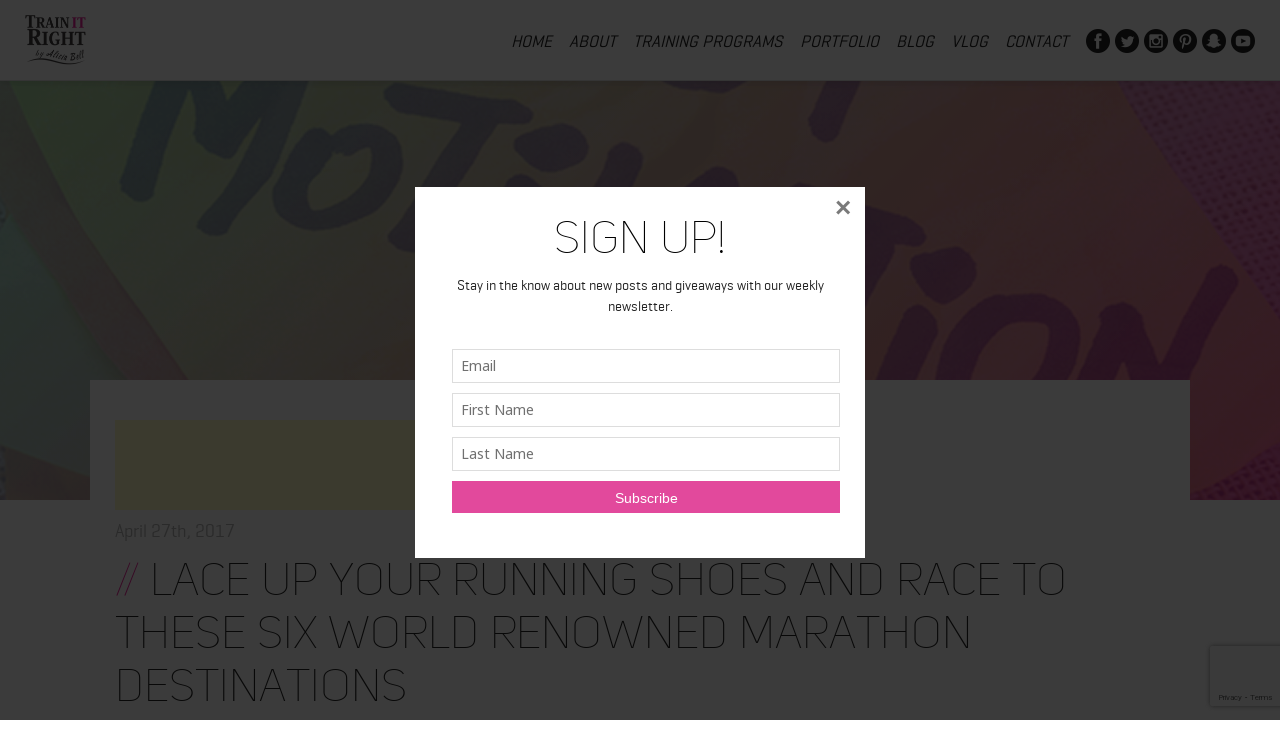

--- FILE ---
content_type: text/html; charset=UTF-8
request_url: https://www.trainitright.com/lace-up-your-running-shoes-and-race-to-these-six-world-renowned-marathon-destinations/
body_size: 18776
content:
<!DOCTYPE html>
<html lang="en-US" class="no-js">
<head>
	<meta charset="UTF-8">
	<meta name="viewport" content="width=device-width">
	<link rel="profile" href="https://gmpg.org/xfn/11">
	<link rel="pingback" href="https://www.trainitright.com/xmlrpc.php">
	<!--[if lt IE 9]>
	<script src="https://www.trainitright.com/wp-content/themes/trainitright/js/html5.js"></script>
	<![endif]-->
	
	<!-- STYLESHEETS -->
	<link rel="stylesheet" href="https://www.trainitright.com/wp-content/themes/trainitright/css/style.css" />
	<link rel="stylesheet" href="https://www.trainitright.com/wp-content/themes/trainitright/css/slick.css" />
	<link rel="stylesheet" href="https://www.trainitright.com/wp-content/themes/trainitright/css/magnific.css" />
	
	<script src="https://use.fontawesome.com/d2738749cd.js"></script>
	
	<!--[if gte IE 9]>
	    <style type="text/css">
	        .gradient { filter: none; }
	    </style>
	<![endif]-->
	<script>(function(html){html.className = html.className.replace(/\bno-js\b/,'js')})(document.documentElement);</script>
<meta name='robots' content='index, follow, max-image-preview:large, max-snippet:-1, max-video-preview:-1' />

	<!-- This site is optimized with the Yoast SEO plugin v26.5 - https://yoast.com/wordpress/plugins/seo/ -->
	<title>Lace up your running shoes and race to these six world renowned marathon destinations - Alicia Bell IFBB Pro and Online Coach</title>
	<link rel="canonical" href="https://www.trainitright.com/lace-up-your-running-shoes-and-race-to-these-six-world-renowned-marathon-destinations/" />
	<meta property="og:locale" content="en_US" />
	<meta property="og:type" content="article" />
	<meta property="og:title" content="Lace up your running shoes and race to these six world renowned marathon destinations - Alicia Bell IFBB Pro and Online Coach" />
	<meta property="og:description" content="Lace up your running shoes and race to these six world renowned marathon destinations   26.2 miles. For many people, running a marathon is a bucket list accomplishment. For others, it’s a chance to visit new exciting places while running a race or contributing to an important fundraising effort. Whether you’re interested in the challenge &hellip; Continue reading Lace up your running shoes and race to these six world renowned marathon destinations" />
	<meta property="og:url" content="https://www.trainitright.com/lace-up-your-running-shoes-and-race-to-these-six-world-renowned-marathon-destinations/" />
	<meta property="og:site_name" content="Alicia Bell IFBB Pro and Online Coach" />
	<meta property="article:published_time" content="2017-04-27T12:23:34+00:00" />
	<meta property="og:image" content="https://www.trainitright.com/wp-content/uploads/2017/01/motivation.jpg" />
	<meta property="og:image:width" content="2002" />
	<meta property="og:image:height" content="1918" />
	<meta property="og:image:type" content="image/jpeg" />
	<meta name="author" content="trainitright" />
	<meta name="twitter:card" content="summary_large_image" />
	<meta name="twitter:label1" content="Written by" />
	<meta name="twitter:data1" content="trainitright" />
	<meta name="twitter:label2" content="Est. reading time" />
	<meta name="twitter:data2" content="6 minutes" />
	<script type="application/ld+json" class="yoast-schema-graph">{"@context":"https://schema.org","@graph":[{"@type":"Article","@id":"https://www.trainitright.com/lace-up-your-running-shoes-and-race-to-these-six-world-renowned-marathon-destinations/#article","isPartOf":{"@id":"https://www.trainitright.com/lace-up-your-running-shoes-and-race-to-these-six-world-renowned-marathon-destinations/"},"author":{"name":"trainitright","@id":"https://www.trainitright.com/#/schema/person/38509855b68ab2932718446727ef5546"},"headline":"Lace up your running shoes and race to these six world renowned marathon destinations","datePublished":"2017-04-27T12:23:34+00:00","mainEntityOfPage":{"@id":"https://www.trainitright.com/lace-up-your-running-shoes-and-race-to-these-six-world-renowned-marathon-destinations/"},"wordCount":1185,"publisher":{"@id":"https://www.trainitright.com/#/schema/person/4bd4457c426a69e12065fd13b9fd3115"},"image":{"@id":"https://www.trainitright.com/lace-up-your-running-shoes-and-race-to-these-six-world-renowned-marathon-destinations/#primaryimage"},"thumbnailUrl":"https://www.trainitright.com/wp-content/uploads/2017/01/motivation.jpg","keywords":["guest post","marathons","Running"],"articleSection":["Press Release"],"inLanguage":"en-US"},{"@type":"WebPage","@id":"https://www.trainitright.com/lace-up-your-running-shoes-and-race-to-these-six-world-renowned-marathon-destinations/","url":"https://www.trainitright.com/lace-up-your-running-shoes-and-race-to-these-six-world-renowned-marathon-destinations/","name":"Lace up your running shoes and race to these six world renowned marathon destinations - Alicia Bell IFBB Pro and Online Coach","isPartOf":{"@id":"https://www.trainitright.com/#website"},"primaryImageOfPage":{"@id":"https://www.trainitright.com/lace-up-your-running-shoes-and-race-to-these-six-world-renowned-marathon-destinations/#primaryimage"},"image":{"@id":"https://www.trainitright.com/lace-up-your-running-shoes-and-race-to-these-six-world-renowned-marathon-destinations/#primaryimage"},"thumbnailUrl":"https://www.trainitright.com/wp-content/uploads/2017/01/motivation.jpg","datePublished":"2017-04-27T12:23:34+00:00","breadcrumb":{"@id":"https://www.trainitright.com/lace-up-your-running-shoes-and-race-to-these-six-world-renowned-marathon-destinations/#breadcrumb"},"inLanguage":"en-US","potentialAction":[{"@type":"ReadAction","target":["https://www.trainitright.com/lace-up-your-running-shoes-and-race-to-these-six-world-renowned-marathon-destinations/"]}]},{"@type":"ImageObject","inLanguage":"en-US","@id":"https://www.trainitright.com/lace-up-your-running-shoes-and-race-to-these-six-world-renowned-marathon-destinations/#primaryimage","url":"https://www.trainitright.com/wp-content/uploads/2017/01/motivation.jpg","contentUrl":"https://www.trainitright.com/wp-content/uploads/2017/01/motivation.jpg","width":2002,"height":1918},{"@type":"BreadcrumbList","@id":"https://www.trainitright.com/lace-up-your-running-shoes-and-race-to-these-six-world-renowned-marathon-destinations/#breadcrumb","itemListElement":[{"@type":"ListItem","position":1,"name":"Home","item":"https://www.trainitright.com/"},{"@type":"ListItem","position":2,"name":"Lace up your running shoes and race to these six world renowned marathon destinations"}]},{"@type":"WebSite","@id":"https://www.trainitright.com/#website","url":"https://www.trainitright.com/","name":"Alicia Bell IFBB Pro and Online Coach","description":"IFBB Figure Pro and Online Trainer","publisher":{"@id":"https://www.trainitright.com/#/schema/person/4bd4457c426a69e12065fd13b9fd3115"},"potentialAction":[{"@type":"SearchAction","target":{"@type":"EntryPoint","urlTemplate":"https://www.trainitright.com/?s={search_term_string}"},"query-input":{"@type":"PropertyValueSpecification","valueRequired":true,"valueName":"search_term_string"}}],"inLanguage":"en-US"},{"@type":["Person","Organization"],"@id":"https://www.trainitright.com/#/schema/person/4bd4457c426a69e12065fd13b9fd3115","name":"alicia","image":{"@type":"ImageObject","inLanguage":"en-US","@id":"https://www.trainitright.com/#/schema/person/image/","url":"https://www.trainitright.com/wp-content/uploads/2017/02/character.jpg","contentUrl":"https://www.trainitright.com/wp-content/uploads/2017/02/character.jpg","width":286,"height":370,"caption":"alicia"},"logo":{"@id":"https://www.trainitright.com/#/schema/person/image/"},"sameAs":["http://www.trainitright.com","www.instagram.com/trainitright","www.youtube.com/trainitright"]},{"@type":"Person","@id":"https://www.trainitright.com/#/schema/person/38509855b68ab2932718446727ef5546","name":"trainitright","image":{"@type":"ImageObject","inLanguage":"en-US","@id":"https://www.trainitright.com/#/schema/person/image/","url":"https://secure.gravatar.com/avatar/92fda924ab248db04688864089131bf8355e1a9593fa58c6566643199c145f17?s=96&d=mm&r=g","contentUrl":"https://secure.gravatar.com/avatar/92fda924ab248db04688864089131bf8355e1a9593fa58c6566643199c145f17?s=96&d=mm&r=g","caption":"trainitright"},"url":"https://www.trainitright.com/author/trainitright/"}]}</script>
	<!-- / Yoast SEO plugin. -->


<link rel='dns-prefetch' href='//www.googletagmanager.com' />
<link rel='dns-prefetch' href='//maxcdn.bootstrapcdn.com' />
<link rel='dns-prefetch' href='//fonts.googleapis.com' />
<link rel="alternate" title="oEmbed (JSON)" type="application/json+oembed" href="https://www.trainitright.com/wp-json/oembed/1.0/embed?url=https%3A%2F%2Fwww.trainitright.com%2Flace-up-your-running-shoes-and-race-to-these-six-world-renowned-marathon-destinations%2F" />
<link rel="alternate" title="oEmbed (XML)" type="text/xml+oembed" href="https://www.trainitright.com/wp-json/oembed/1.0/embed?url=https%3A%2F%2Fwww.trainitright.com%2Flace-up-your-running-shoes-and-race-to-these-six-world-renowned-marathon-destinations%2F&#038;format=xml" />
<style id='wp-img-auto-sizes-contain-inline-css' type='text/css'>
img:is([sizes=auto i],[sizes^="auto," i]){contain-intrinsic-size:3000px 1500px}
/*# sourceURL=wp-img-auto-sizes-contain-inline-css */
</style>
<link rel='stylesheet' id='dashicons-css' href='https://www.trainitright.com/wp-includes/css/dashicons.min.css?ver=6.9' type='text/css' media='all' />
<link rel='stylesheet' id='thickbox-css' href='https://www.trainitright.com/wp-includes/js/thickbox/thickbox.css?ver=6.9' type='text/css' media='all' />
<link rel='stylesheet' id='font-awesome-style-css' href='//maxcdn.bootstrapcdn.com/font-awesome/4.5.0/css/font-awesome.min.css?ver=6.9' type='text/css' media='all' />
<link rel='stylesheet' id='spectrum-style-css' href='https://www.trainitright.com/wp-content/plugins/TapInfluence/spectrum.css?ver=6.9' type='text/css' media='all' />
<link rel='stylesheet' id='smart-review-style-css' href='https://www.trainitright.com/wp-content/plugins/TapInfluence/pluginstyle.css?ver=6.9' type='text/css' media='all' />
<style id='wp-emoji-styles-inline-css' type='text/css'>

	img.wp-smiley, img.emoji {
		display: inline !important;
		border: none !important;
		box-shadow: none !important;
		height: 1em !important;
		width: 1em !important;
		margin: 0 0.07em !important;
		vertical-align: -0.1em !important;
		background: none !important;
		padding: 0 !important;
	}
/*# sourceURL=wp-emoji-styles-inline-css */
</style>
<link rel='stylesheet' id='wp-block-library-css' href='https://www.trainitright.com/wp-includes/css/dist/block-library/style.min.css?ver=6.9' type='text/css' media='all' />
<style id='global-styles-inline-css' type='text/css'>
:root{--wp--preset--aspect-ratio--square: 1;--wp--preset--aspect-ratio--4-3: 4/3;--wp--preset--aspect-ratio--3-4: 3/4;--wp--preset--aspect-ratio--3-2: 3/2;--wp--preset--aspect-ratio--2-3: 2/3;--wp--preset--aspect-ratio--16-9: 16/9;--wp--preset--aspect-ratio--9-16: 9/16;--wp--preset--color--black: #000000;--wp--preset--color--cyan-bluish-gray: #abb8c3;--wp--preset--color--white: #ffffff;--wp--preset--color--pale-pink: #f78da7;--wp--preset--color--vivid-red: #cf2e2e;--wp--preset--color--luminous-vivid-orange: #ff6900;--wp--preset--color--luminous-vivid-amber: #fcb900;--wp--preset--color--light-green-cyan: #7bdcb5;--wp--preset--color--vivid-green-cyan: #00d084;--wp--preset--color--pale-cyan-blue: #8ed1fc;--wp--preset--color--vivid-cyan-blue: #0693e3;--wp--preset--color--vivid-purple: #9b51e0;--wp--preset--gradient--vivid-cyan-blue-to-vivid-purple: linear-gradient(135deg,rgb(6,147,227) 0%,rgb(155,81,224) 100%);--wp--preset--gradient--light-green-cyan-to-vivid-green-cyan: linear-gradient(135deg,rgb(122,220,180) 0%,rgb(0,208,130) 100%);--wp--preset--gradient--luminous-vivid-amber-to-luminous-vivid-orange: linear-gradient(135deg,rgb(252,185,0) 0%,rgb(255,105,0) 100%);--wp--preset--gradient--luminous-vivid-orange-to-vivid-red: linear-gradient(135deg,rgb(255,105,0) 0%,rgb(207,46,46) 100%);--wp--preset--gradient--very-light-gray-to-cyan-bluish-gray: linear-gradient(135deg,rgb(238,238,238) 0%,rgb(169,184,195) 100%);--wp--preset--gradient--cool-to-warm-spectrum: linear-gradient(135deg,rgb(74,234,220) 0%,rgb(151,120,209) 20%,rgb(207,42,186) 40%,rgb(238,44,130) 60%,rgb(251,105,98) 80%,rgb(254,248,76) 100%);--wp--preset--gradient--blush-light-purple: linear-gradient(135deg,rgb(255,206,236) 0%,rgb(152,150,240) 100%);--wp--preset--gradient--blush-bordeaux: linear-gradient(135deg,rgb(254,205,165) 0%,rgb(254,45,45) 50%,rgb(107,0,62) 100%);--wp--preset--gradient--luminous-dusk: linear-gradient(135deg,rgb(255,203,112) 0%,rgb(199,81,192) 50%,rgb(65,88,208) 100%);--wp--preset--gradient--pale-ocean: linear-gradient(135deg,rgb(255,245,203) 0%,rgb(182,227,212) 50%,rgb(51,167,181) 100%);--wp--preset--gradient--electric-grass: linear-gradient(135deg,rgb(202,248,128) 0%,rgb(113,206,126) 100%);--wp--preset--gradient--midnight: linear-gradient(135deg,rgb(2,3,129) 0%,rgb(40,116,252) 100%);--wp--preset--font-size--small: 13px;--wp--preset--font-size--medium: 20px;--wp--preset--font-size--large: 36px;--wp--preset--font-size--x-large: 42px;--wp--preset--spacing--20: 0.44rem;--wp--preset--spacing--30: 0.67rem;--wp--preset--spacing--40: 1rem;--wp--preset--spacing--50: 1.5rem;--wp--preset--spacing--60: 2.25rem;--wp--preset--spacing--70: 3.38rem;--wp--preset--spacing--80: 5.06rem;--wp--preset--shadow--natural: 6px 6px 9px rgba(0, 0, 0, 0.2);--wp--preset--shadow--deep: 12px 12px 50px rgba(0, 0, 0, 0.4);--wp--preset--shadow--sharp: 6px 6px 0px rgba(0, 0, 0, 0.2);--wp--preset--shadow--outlined: 6px 6px 0px -3px rgb(255, 255, 255), 6px 6px rgb(0, 0, 0);--wp--preset--shadow--crisp: 6px 6px 0px rgb(0, 0, 0);}:where(.is-layout-flex){gap: 0.5em;}:where(.is-layout-grid){gap: 0.5em;}body .is-layout-flex{display: flex;}.is-layout-flex{flex-wrap: wrap;align-items: center;}.is-layout-flex > :is(*, div){margin: 0;}body .is-layout-grid{display: grid;}.is-layout-grid > :is(*, div){margin: 0;}:where(.wp-block-columns.is-layout-flex){gap: 2em;}:where(.wp-block-columns.is-layout-grid){gap: 2em;}:where(.wp-block-post-template.is-layout-flex){gap: 1.25em;}:where(.wp-block-post-template.is-layout-grid){gap: 1.25em;}.has-black-color{color: var(--wp--preset--color--black) !important;}.has-cyan-bluish-gray-color{color: var(--wp--preset--color--cyan-bluish-gray) !important;}.has-white-color{color: var(--wp--preset--color--white) !important;}.has-pale-pink-color{color: var(--wp--preset--color--pale-pink) !important;}.has-vivid-red-color{color: var(--wp--preset--color--vivid-red) !important;}.has-luminous-vivid-orange-color{color: var(--wp--preset--color--luminous-vivid-orange) !important;}.has-luminous-vivid-amber-color{color: var(--wp--preset--color--luminous-vivid-amber) !important;}.has-light-green-cyan-color{color: var(--wp--preset--color--light-green-cyan) !important;}.has-vivid-green-cyan-color{color: var(--wp--preset--color--vivid-green-cyan) !important;}.has-pale-cyan-blue-color{color: var(--wp--preset--color--pale-cyan-blue) !important;}.has-vivid-cyan-blue-color{color: var(--wp--preset--color--vivid-cyan-blue) !important;}.has-vivid-purple-color{color: var(--wp--preset--color--vivid-purple) !important;}.has-black-background-color{background-color: var(--wp--preset--color--black) !important;}.has-cyan-bluish-gray-background-color{background-color: var(--wp--preset--color--cyan-bluish-gray) !important;}.has-white-background-color{background-color: var(--wp--preset--color--white) !important;}.has-pale-pink-background-color{background-color: var(--wp--preset--color--pale-pink) !important;}.has-vivid-red-background-color{background-color: var(--wp--preset--color--vivid-red) !important;}.has-luminous-vivid-orange-background-color{background-color: var(--wp--preset--color--luminous-vivid-orange) !important;}.has-luminous-vivid-amber-background-color{background-color: var(--wp--preset--color--luminous-vivid-amber) !important;}.has-light-green-cyan-background-color{background-color: var(--wp--preset--color--light-green-cyan) !important;}.has-vivid-green-cyan-background-color{background-color: var(--wp--preset--color--vivid-green-cyan) !important;}.has-pale-cyan-blue-background-color{background-color: var(--wp--preset--color--pale-cyan-blue) !important;}.has-vivid-cyan-blue-background-color{background-color: var(--wp--preset--color--vivid-cyan-blue) !important;}.has-vivid-purple-background-color{background-color: var(--wp--preset--color--vivid-purple) !important;}.has-black-border-color{border-color: var(--wp--preset--color--black) !important;}.has-cyan-bluish-gray-border-color{border-color: var(--wp--preset--color--cyan-bluish-gray) !important;}.has-white-border-color{border-color: var(--wp--preset--color--white) !important;}.has-pale-pink-border-color{border-color: var(--wp--preset--color--pale-pink) !important;}.has-vivid-red-border-color{border-color: var(--wp--preset--color--vivid-red) !important;}.has-luminous-vivid-orange-border-color{border-color: var(--wp--preset--color--luminous-vivid-orange) !important;}.has-luminous-vivid-amber-border-color{border-color: var(--wp--preset--color--luminous-vivid-amber) !important;}.has-light-green-cyan-border-color{border-color: var(--wp--preset--color--light-green-cyan) !important;}.has-vivid-green-cyan-border-color{border-color: var(--wp--preset--color--vivid-green-cyan) !important;}.has-pale-cyan-blue-border-color{border-color: var(--wp--preset--color--pale-cyan-blue) !important;}.has-vivid-cyan-blue-border-color{border-color: var(--wp--preset--color--vivid-cyan-blue) !important;}.has-vivid-purple-border-color{border-color: var(--wp--preset--color--vivid-purple) !important;}.has-vivid-cyan-blue-to-vivid-purple-gradient-background{background: var(--wp--preset--gradient--vivid-cyan-blue-to-vivid-purple) !important;}.has-light-green-cyan-to-vivid-green-cyan-gradient-background{background: var(--wp--preset--gradient--light-green-cyan-to-vivid-green-cyan) !important;}.has-luminous-vivid-amber-to-luminous-vivid-orange-gradient-background{background: var(--wp--preset--gradient--luminous-vivid-amber-to-luminous-vivid-orange) !important;}.has-luminous-vivid-orange-to-vivid-red-gradient-background{background: var(--wp--preset--gradient--luminous-vivid-orange-to-vivid-red) !important;}.has-very-light-gray-to-cyan-bluish-gray-gradient-background{background: var(--wp--preset--gradient--very-light-gray-to-cyan-bluish-gray) !important;}.has-cool-to-warm-spectrum-gradient-background{background: var(--wp--preset--gradient--cool-to-warm-spectrum) !important;}.has-blush-light-purple-gradient-background{background: var(--wp--preset--gradient--blush-light-purple) !important;}.has-blush-bordeaux-gradient-background{background: var(--wp--preset--gradient--blush-bordeaux) !important;}.has-luminous-dusk-gradient-background{background: var(--wp--preset--gradient--luminous-dusk) !important;}.has-pale-ocean-gradient-background{background: var(--wp--preset--gradient--pale-ocean) !important;}.has-electric-grass-gradient-background{background: var(--wp--preset--gradient--electric-grass) !important;}.has-midnight-gradient-background{background: var(--wp--preset--gradient--midnight) !important;}.has-small-font-size{font-size: var(--wp--preset--font-size--small) !important;}.has-medium-font-size{font-size: var(--wp--preset--font-size--medium) !important;}.has-large-font-size{font-size: var(--wp--preset--font-size--large) !important;}.has-x-large-font-size{font-size: var(--wp--preset--font-size--x-large) !important;}
/*# sourceURL=global-styles-inline-css */
</style>

<style id='classic-theme-styles-inline-css' type='text/css'>
/*! This file is auto-generated */
.wp-block-button__link{color:#fff;background-color:#32373c;border-radius:9999px;box-shadow:none;text-decoration:none;padding:calc(.667em + 2px) calc(1.333em + 2px);font-size:1.125em}.wp-block-file__button{background:#32373c;color:#fff;text-decoration:none}
/*# sourceURL=/wp-includes/css/classic-themes.min.css */
</style>
<link rel='stylesheet' id='contact-form-7-css' href='https://www.trainitright.com/wp-content/plugins/contact-form-7/includes/css/styles.css?ver=6.1.4' type='text/css' media='all' />
<link rel='stylesheet' id='bwg_fonts-css' href='https://www.trainitright.com/wp-content/plugins/photo-gallery/css/bwg-fonts/fonts.css?ver=0.0.1' type='text/css' media='all' />
<link rel='stylesheet' id='sumoselect-css' href='https://www.trainitright.com/wp-content/plugins/photo-gallery/css/sumoselect.min.css?ver=3.4.6' type='text/css' media='all' />
<link rel='stylesheet' id='mCustomScrollbar-css' href='https://www.trainitright.com/wp-content/plugins/photo-gallery/css/jquery.mCustomScrollbar.min.css?ver=3.1.5' type='text/css' media='all' />
<link rel='stylesheet' id='bwg_frontend-css' href='https://www.trainitright.com/wp-content/plugins/photo-gallery/css/styles.min.css?ver=1.8.35' type='text/css' media='all' />
<link rel='stylesheet' id='shop-page-wp-grid-css' href='https://www.trainitright.com/wp-content/plugins/shop-page-wp/includes/../assets/css/shop-page-wp-grid.css?ver=1.3.2' type='text/css' media='all' />
<link rel='stylesheet' id='shop-page-wp-base-styles-css' href='https://www.trainitright.com/wp-content/plugins/shop-page-wp/includes/../assets/css/shop-page-wp-base-styles.css?ver=1.3.2' type='text/css' media='all' />
<link rel='stylesheet' id='bigger-picture-css' href='https://www.trainitright.com/wp-content/plugins/youtube-channel/assets/lib/bigger-picture/css/bigger-picture.min.css?ver=3.25.2' type='text/css' media='all' />
<link rel='stylesheet' id='youtube-channel-css' href='https://www.trainitright.com/wp-content/plugins/youtube-channel/assets/css/youtube-channel.min.css?ver=3.25.2' type='text/css' media='all' />
<link rel='stylesheet' id='twentyfifteen-fonts-css' href='https://fonts.googleapis.com/css?family=Noto+Sans%3A400italic%2C700italic%2C400%2C700%7CNoto+Serif%3A400italic%2C700italic%2C400%2C700%7CInconsolata%3A400%2C700&#038;subset=latin%2Clatin-ext' type='text/css' media='all' />
<link rel='stylesheet' id='genericons-css' href='https://www.trainitright.com/wp-content/themes/trainitright/genericons/genericons.css?ver=3.2' type='text/css' media='all' />
<link rel='stylesheet' id='twentyfifteen-style-css' href='https://www.trainitright.com/wp-content/themes/trainitright/style.css?ver=6.9' type='text/css' media='all' />
<style id='twentyfifteen-style-inline-css' type='text/css'>

			.post-navigation .nav-previous { background-image: url(https://www.trainitright.com/wp-content/uploads/2017/04/Sexy-Skin-Beauty-PR.jpg); }
			.post-navigation .nav-previous .post-title, .post-navigation .nav-previous a:hover .post-title, .post-navigation .nav-previous .meta-nav { color: #fff; }
			.post-navigation .nav-previous a:before { background-color: rgba(0, 0, 0, 0.4); }
		
			.post-navigation .nav-next { background-image: url(https://www.trainitright.com/wp-content/uploads/2017/04/face-770x510.jpg); border-top: 0; }
			.post-navigation .nav-next .post-title, .post-navigation .nav-next a:hover .post-title, .post-navigation .nav-next .meta-nav { color: #fff; }
			.post-navigation .nav-next a:before { background-color: rgba(0, 0, 0, 0.4); }
		
/*# sourceURL=twentyfifteen-style-inline-css */
</style>
<link rel='stylesheet' id='recent-posts-widget-with-thumbnails-public-style-css' href='https://www.trainitright.com/wp-content/plugins/recent-posts-widget-with-thumbnails/public.css?ver=7.1.1' type='text/css' media='all' />
<link rel='stylesheet' id='heateor_sss_frontend_css-css' href='https://www.trainitright.com/wp-content/plugins/sassy-social-share/public/css/sassy-social-share-public.css?ver=3.3.79' type='text/css' media='all' />
<style id='heateor_sss_frontend_css-inline-css' type='text/css'>
.heateor_sss_button_instagram span.heateor_sss_svg,a.heateor_sss_instagram span.heateor_sss_svg{background:radial-gradient(circle at 30% 107%,#fdf497 0,#fdf497 5%,#fd5949 45%,#d6249f 60%,#285aeb 90%)}.heateor_sss_horizontal_sharing .heateor_sss_svg,.heateor_sss_standard_follow_icons_container .heateor_sss_svg{color:#fff;border-width:0px;border-style:solid;border-color:transparent}.heateor_sss_horizontal_sharing .heateorSssTCBackground{color:#666}.heateor_sss_horizontal_sharing span.heateor_sss_svg:hover,.heateor_sss_standard_follow_icons_container span.heateor_sss_svg:hover{border-color:transparent;}.heateor_sss_vertical_sharing span.heateor_sss_svg,.heateor_sss_floating_follow_icons_container span.heateor_sss_svg{color:#fff;border-width:0px;border-style:solid;border-color:transparent;}.heateor_sss_vertical_sharing .heateorSssTCBackground{color:#666;}.heateor_sss_vertical_sharing span.heateor_sss_svg:hover,.heateor_sss_floating_follow_icons_container span.heateor_sss_svg:hover{border-color:transparent;}@media screen and (max-width:783px) {.heateor_sss_vertical_sharing{display:none!important}}article.article .heateor_sss_sharing_container { 
  padding-top: 15px;
  margin: 40px 0 0;
  border-top: 1px solid #eaeaea; }

.heateor_sss_sharing_title { font-weight: normal !important; }
/*# sourceURL=heateor_sss_frontend_css-inline-css */
</style>
<link rel='stylesheet' id='simpleecommcart-css-css' href='https://www.trainitright.com/wp-content/plugins/simple-e-commerce-shopping-cart/simpleecommcart.css?ver=3.1.2' type='text/css' media='all' />
<link rel='stylesheet' id='__EPYT__style-css' href='https://www.trainitright.com/wp-content/plugins/youtube-embed-plus/styles/ytprefs.min.css?ver=14.2.4' type='text/css' media='all' />
<style id='__EPYT__style-inline-css' type='text/css'>

                .epyt-gallery-thumb {
                        width: 33.333%;
                }
                
/*# sourceURL=__EPYT__style-inline-css */
</style>
<link rel='stylesheet' id='ws-plugin--s2member-css' href='https://www.trainitright.com/wp-content/plugins/s2member/s2member-o.php?ws_plugin__s2member_css=1&#038;qcABC=1&#038;ver=260101-2953287968' type='text/css' media='all' />
<script type="text/javascript" src="https://www.trainitright.com/wp-includes/js/jquery/jquery.min.js?ver=3.7.1" id="jquery-core-js"></script>
<script type="text/javascript" src="https://www.trainitright.com/wp-includes/js/jquery/jquery-migrate.min.js?ver=3.4.1" id="jquery-migrate-js"></script>
<script type="text/javascript" src="https://www.trainitright.com/wp-content/plugins/TapInfluence/jsfiles/font-select.js?ver=6.9" id="font-select-js-js"></script>
<script type="text/javascript" src="https://www.trainitright.com/wp-content/plugins/TapInfluence/jsfiles/spectrum.js?ver=6.9" id="spectrum-js-js"></script>
<script type="text/javascript" src="https://www.trainitright.com/wp-content/plugins/TapInfluence/jsfiles/ready.js?ver=6.9" id="ready-js-js"></script>
<script type="text/javascript" src="https://www.trainitright.com/wp-content/plugins/photo-gallery/js/jquery.sumoselect.min.js?ver=3.4.6" id="sumoselect-js"></script>
<script type="text/javascript" src="https://www.trainitright.com/wp-content/plugins/photo-gallery/js/tocca.min.js?ver=2.0.9" id="bwg_mobile-js"></script>
<script type="text/javascript" src="https://www.trainitright.com/wp-content/plugins/photo-gallery/js/jquery.mCustomScrollbar.concat.min.js?ver=3.1.5" id="mCustomScrollbar-js"></script>
<script type="text/javascript" src="https://www.trainitright.com/wp-content/plugins/photo-gallery/js/jquery.fullscreen.min.js?ver=0.6.0" id="jquery-fullscreen-js"></script>
<script type="text/javascript" id="bwg_frontend-js-extra">
/* <![CDATA[ */
var bwg_objectsL10n = {"bwg_field_required":"field is required.","bwg_mail_validation":"This is not a valid email address.","bwg_search_result":"There are no images matching your search.","bwg_select_tag":"Select Tag","bwg_order_by":"Order By","bwg_search":"Search","bwg_show_ecommerce":"Show Ecommerce","bwg_hide_ecommerce":"Hide Ecommerce","bwg_show_comments":"Show Comments","bwg_hide_comments":"Hide Comments","bwg_restore":"Restore","bwg_maximize":"Maximize","bwg_fullscreen":"Fullscreen","bwg_exit_fullscreen":"Exit Fullscreen","bwg_search_tag":"SEARCH...","bwg_tag_no_match":"No tags found","bwg_all_tags_selected":"All tags selected","bwg_tags_selected":"tags selected","play":"Play","pause":"Pause","is_pro":"","bwg_play":"Play","bwg_pause":"Pause","bwg_hide_info":"Hide info","bwg_show_info":"Show info","bwg_hide_rating":"Hide rating","bwg_show_rating":"Show rating","ok":"Ok","cancel":"Cancel","select_all":"Select all","lazy_load":"0","lazy_loader":"https://www.trainitright.com/wp-content/plugins/photo-gallery/images/ajax_loader.png","front_ajax":"0","bwg_tag_see_all":"see all tags","bwg_tag_see_less":"see less tags"};
//# sourceURL=bwg_frontend-js-extra
/* ]]> */
</script>
<script type="text/javascript" src="https://www.trainitright.com/wp-content/plugins/photo-gallery/js/scripts.min.js?ver=1.8.35" id="bwg_frontend-js"></script>
<script type="text/javascript" id="simpleecommcart-library-js-extra">
/* <![CDATA[ */
var ajax_var = {"url":"https://www.trainitright.com/wp-admin/admin-ajax.php","nonce":"a8122e99e9"};
//# sourceURL=simpleecommcart-library-js-extra
/* ]]> */
</script>
<script type="text/javascript" src="https://www.trainitright.com/wp-content/plugins/simple-e-commerce-shopping-cart/js/simpleecommcart-library.js?ver=3.1.2" id="simpleecommcart-library-js"></script>

<!-- Google tag (gtag.js) snippet added by Site Kit -->
<!-- Google Analytics snippet added by Site Kit -->
<script type="text/javascript" src="https://www.googletagmanager.com/gtag/js?id=G-Q8T783PX3E" id="google_gtagjs-js" async></script>
<script type="text/javascript" id="google_gtagjs-js-after">
/* <![CDATA[ */
window.dataLayer = window.dataLayer || [];function gtag(){dataLayer.push(arguments);}
gtag("set","linker",{"domains":["www.trainitright.com"]});
gtag("js", new Date());
gtag("set", "developer_id.dZTNiMT", true);
gtag("config", "G-Q8T783PX3E");
 window._googlesitekit = window._googlesitekit || {}; window._googlesitekit.throttledEvents = []; window._googlesitekit.gtagEvent = (name, data) => { var key = JSON.stringify( { name, data } ); if ( !! window._googlesitekit.throttledEvents[ key ] ) { return; } window._googlesitekit.throttledEvents[ key ] = true; setTimeout( () => { delete window._googlesitekit.throttledEvents[ key ]; }, 5 ); gtag( "event", name, { ...data, event_source: "site-kit" } ); }; 
//# sourceURL=google_gtagjs-js-after
/* ]]> */
</script>
<script type="text/javascript" id="__ytprefs__-js-extra">
/* <![CDATA[ */
var _EPYT_ = {"ajaxurl":"https://www.trainitright.com/wp-admin/admin-ajax.php","security":"86c4e5ee4d","gallery_scrolloffset":"100","eppathtoscripts":"https://www.trainitright.com/wp-content/plugins/youtube-embed-plus/scripts/","eppath":"https://www.trainitright.com/wp-content/plugins/youtube-embed-plus/","epresponsiveselector":"[\"iframe.__youtube_prefs__\",\"iframe[src*='youtube.com']\",\"iframe[src*='youtube-nocookie.com']\",\"iframe[data-ep-src*='youtube.com']\",\"iframe[data-ep-src*='youtube-nocookie.com']\",\"iframe[data-ep-gallerysrc*='youtube.com']\"]","epdovol":"1","version":"14.2.4","evselector":"iframe.__youtube_prefs__[src], iframe[src*=\"youtube.com/embed/\"], iframe[src*=\"youtube-nocookie.com/embed/\"]","ajax_compat":"","maxres_facade":"eager","ytapi_load":"light","pause_others":"","stopMobileBuffer":"1","facade_mode":"","not_live_on_channel":""};
//# sourceURL=__ytprefs__-js-extra
/* ]]> */
</script>
<script type="text/javascript" src="https://www.trainitright.com/wp-content/plugins/youtube-embed-plus/scripts/ytprefs.min.js?ver=14.2.4" id="__ytprefs__-js"></script>
<link rel="https://api.w.org/" href="https://www.trainitright.com/wp-json/" /><link rel="alternate" title="JSON" type="application/json" href="https://www.trainitright.com/wp-json/wp/v2/posts/7612" /><link rel="EditURI" type="application/rsd+xml" title="RSD" href="https://www.trainitright.com/xmlrpc.php?rsd" />
<meta name="generator" content="WordPress 6.9" />
<link rel='shortlink' href='https://www.trainitright.com/?p=7612' />

            <!-- TapInfluence -->
            <script type="text/javascript">
            ;(function(p,l,o,w,i,n,g){if(!p[i]){p.GlobalSnowplowNamespace=p.GlobalSnowplowNamespace||[];
            p.GlobalSnowplowNamespace.push(i);p[i]=function(){(p[i].q=p[i].q||[]).push(arguments)
            };p[i].q=p[i].q||[];n=l.createElement(o);g=l.getElementsByTagName(o)[0];n.async=1;
            n.src=w;g.parentNode.insertBefore(n,g)}}(window,document,"script","//a.tapinfluence.com/tap.js","taptracker"));
            taptracker('newTracker', 'cf', 'c.tapinfluence.com', {appId: 'abe876a0-5898-11e4-88e5-22000af93a2d'});
            taptracker('crossDomainLinker', function(linkElement) {
  				return true;
			});
            taptracker('trackPageView');
            </script>
            <!-- TapInfluence -->

            <meta name="generator" content="Site Kit by Google 1.167.0" />            <script type="text/javascript"><!--
                                function powerpress_pinw(pinw_url){window.open(pinw_url, 'PowerPressPlayer','toolbar=0,status=0,resizable=1,width=460,height=320');	return false;}
                //-->

                // tabnab protection
                window.addEventListener('load', function () {
                    // make all links have rel="noopener noreferrer"
                    document.querySelectorAll('a[target="_blank"]').forEach(link => {
                        link.setAttribute('rel', 'noopener noreferrer');
                    });
                });
            </script>
            
<!-- Google AdSense meta tags added by Site Kit -->
<meta name="google-adsense-platform-account" content="ca-host-pub-2644536267352236">
<meta name="google-adsense-platform-domain" content="sitekit.withgoogle.com">
<!-- End Google AdSense meta tags added by Site Kit -->
<meta name="SimpleEcommCartVersion" content="Professional 3.1.2" />
	<style type="text/css" id="twentyfifteen-header-css">
			.site-header {

			/*
			 * No shorthand so the Customizer can override individual properties.
			 * @see https://core.trac.wordpress.org/ticket/31460
			 */
			background-image: url(https://www.trainitright.com/wp-content/uploads/2025/12/cropped-18185_20251005_132031_568187190_socialmedia.jpg);
			background-repeat: no-repeat;
			background-position: 50% 50%;
			-webkit-background-size: cover;
			-moz-background-size:    cover;
			-o-background-size:      cover;
			background-size:         cover;
		}

		@media screen and (min-width: 59.6875em) {
			body:before {

				/*
				 * No shorthand so the Customizer can override individual properties.
				 * @see https://core.trac.wordpress.org/ticket/31460
				 */
				background-image: url(https://www.trainitright.com/wp-content/uploads/2025/12/cropped-18185_20251005_132031_568187190_socialmedia.jpg);
				background-repeat: no-repeat;
				background-position: 100% 50%;
				-webkit-background-size: cover;
				-moz-background-size:    cover;
				-o-background-size:      cover;
				background-size:         cover;
				border-right: 0;
			}

			.site-header {
				background: transparent;
			}
		}
		</style>
		
	<!-- Google tag (gtag.js) -->
	<script async src="https://www.googletagmanager.com/gtag/js?id=G-NDHMTR9LKQ"></script> <script> window.dataLayer = window.dataLayer || []; function gtag(){dataLayer.push(arguments);} gtag('js', new Date()); gtag('config', 'G-NDHMTR9LKQ'); </script> 
</head>

<body class="wp-singular post-template-default single single-post postid-7612 single-format-standard wp-theme-trainitright">

<div id="page">
    
    <header class="inner">
        <a href="/" title="Train It Right by Alicia Bell"><img src="https://www.trainitright.com/wp-content/themes/trainitright/images/logo.png" class="logo" alt="Train It Right by Alicia Bell" /></a>
        
        <nav>
            <ul>
                <li><a href="/" >HOME</a></li>
                <li><a href="/about/" >ABOUT</a></li>
                <li><a href="/programs/" >TRAINING PROGRAMS</a></li>
                <!--<li><a href="/membership/"  onclick="alert('Membership Page Coming Soon'); return false;">MEMBERSHIP</a></li>-->
                <li><a href="/gallery/" >PORTFOLIO</a></li>
                <li><a href="/blog/" >BLOG</a></li>
                <li><a href="/vlog/" >VLOG</a></li>
                <li><a href="/contact/" >CONTACT</a></li>
            </ul>
            
            <div class="social">
                <a href="https://www.facebook.com/TrainItRight/" class="facebook" target="_blank"></a>
                <a href="https://twitter.com/trainitright" class="twitter" target="_blank"></a>
                <a href="https://www.instagram.com/trainitright/" class="instagram" target="_blank"></a>
                <a href="https://www.pinterest.com/trainitright/fitness/" class="pinterest" target="_blank"></a>
                <a href="https://www.snapchat.com/add/trainitright" class="snapchat" target="_blank"></a>
                <a href="https://www.youtube.com/trainitright" class="youtube" target="_blank"></a>
            </div>
        </nav>
        
        <a href="#" class="mobile"><span></span><span></span><span></span></a>
    </header>

<section class="page_header" data-parallax="scroll" data-image-src="
		https://www.trainitright.com/wp-content/uploads/2017/01/motivation.jpg"><div class="bg"></div></section>
	
<section>
	<div class="wrapper">
	
		<div class="post_title">
			<script async src="//pagead2.googlesyndication.com/pagead/js/adsbygoogle.js"></script>
			<!-- Banner Ad On Blogs -->
			<ins class="adsbygoogle"
			     style="display:inline-block;width:728px;height:90px"
			     data-ad-client="ca-pub-3837024511285862"
			     data-ad-slot="8973061689"></ins>
			<script>
			(adsbygoogle = window.adsbygoogle || []).push({});
			</script>
			
			<div class="date">April 27th, 2017</div>
			<h1><span>//</span> Lace up your running shoes and race to these six world renowned marathon destinations</h1>		</div>
	
		<main>

			
		
			<!--<div class="post_image" style="background-image: url(https://www.trainitright.com/wp-content/uploads/2017/01/motivation.jpg);"></div>-->
	
			<article class="article">
			
		<p><strong>Lace up your running shoes and race to these six world renowned marathon destinations</strong></p>
<p><strong> </strong></p>
<p>26.2 miles. For many people, running a marathon is a bucket list accomplishment. For others, it’s a chance to visit new exciting places while running a race or contributing to an important fundraising effort. Whether you’re interested in the challenge of the race or travelling somewhere beautiful to feed your passion for running, <a href="http://booking.com/">Booking.com</a>, the global leader in connecting travellers with the widest choice of incredible places to stay, shares six marathons that are worth travelling (and training) for.</p>
<p><strong> </strong></p>
<p><strong>The Great Wall Marathon, China</strong></p>
<p>&nbsp;</p>
<p>" src="cid:image025.jpg@01D2BE7E.198AF6E0" alt="image025.jpg" border="0" class="Apple-web-attachment Singleton" style="width: 3.302in; height: 2.0937in;"&gt;  " src="cid:image026.jpg@01D2BE7E.198AF6E0" alt="image026.jpg" border="0" class="Apple-web-attachment Singleton" style="width: 2.8541in; height: 2.0937in;"&gt;</p>
<p>One of the world’s most difficult marathons, The Great Wall Marathon, gives 2,500 athletes the opportunity to run through one of the most iconic monuments in history. Taking place on May 20, participants pass over 5,164 stone steps and cross into the stunning Tianjin Province, which makes for a truly unforgettable experience.</p>
<p>&nbsp;</p>
<p>The <a href="http://www.booking.com/hotel/cn/bei-jing-ba-da-ling-chang-cheng-cao-jia-si-he-yuan-ke-zhan-beijing-badaling-grea.en-gb.html">Beijing Badaling Great Wall Cao’s Courtyard Hostel</a> ,a 200-year-old traditional Chinese-style building from the Ming Dynasty, offers natural views, a large garden and simply decorated rooms with a private bathroom. The property is just a ten-minute walk from Badaling Great Wall, the starting point of The Great Wall Marathon.</p>
<p><strong> </strong></p>
<p><strong>Athens Authentic Marathon, Greece </strong></p>
<p><sup><br />
</sup>" src="cid:image027.jpg@01D2BE7E.198AF6E0" alt="image027.jpg" border="0" class="Apple-web-attachment Singleton" style="width: 3.3541in; height: 2.1979in;"&gt;  " src="cid:image028.jpg@01D2BE7E.198AF6E0" alt="image028.jpg" border="0" class="Apple-web-attachment Singleton" style="width: 3.0312in; height: 2.2083in;"&gt;</p>
<h1>One of the world’s most famous marathons takes place in the ancient city of Athens. Like its host city, the Athens Authentic Marathon has great historical significance. Held on November 12, the race takes its athletes through iconic landmarks including the Temple of Olympian Zeus and the Acropolis. Covering the same route that the Athenian messenger Pheidippides ran 2,500 years ago, this remarkable marathon starts in the town of Marathon and finishes in the extraordinary Panathenaic Stadium in Athens, which dates all the way back to the 6<sup>th</sup> century BC!</h1>
<h1></h1>
<h1>Situated near the Temple of Olympian Zeus in Athens and 500 metres from the Panathenaic Stadium, the stylish <a href="http://www.booking.com/hotel/gr/athens-view-lofts-03.en-gb.html">Athens View Loft – 03</a> has stunning views of the Acropolis, a fully equipped kitchen and a terrace with a lounge area to relax your tired legs after the long race.</h1>
<h1></h1>
<p><strong>Angkor Empire Full and Half Marathon, Cambodia</strong></p>
<p><strong> </strong></p>
<p>" src="cid:image029.jpg@01D2BE7E.198AF6E0" alt="Image result for Angkor Empire Marathon" border="0" class="Apple-web-attachment Singleton" style="width: 3.4791in; height: 1.9583in;"&gt;" src="cid:image030.jpg@01D2BE7E.198AF6E0" alt="https://s-ec.bstatic.com/images/hotel/max1024x768/539/53983798.jpg" border="0" class="Apple-web-attachment Singleton" style="width: 2.9583in; height: 1.9687in;"&gt;</p>
<p>The Angkor Empire Full and Half Marathon is being held on August 5 and 6 at one of the most famous wonders of the world. Angkor Wat is by far the largest religious monument in the world and was built between the 9<sup>th</sup> to the 12<sup>th</sup> century for the Khmer empire. The magnificent complex has since become the symbol of Cambodia. The course is within UNESCO World Heritage site itself, starting and ending in the Angkor Wat Ruins, right in front of the breathtaking Central Sanctuary.</p>
<p>&nbsp;</p>
<p>Just two miles from the race course, <a href="https://www.booking.com/searchresults.en-gb.html">Hotel Nita by Vo</a> offers runners the perfect place to wind down after the race and enjoy a drink or two while watching the sun set in the Kingdom of Wonder.</p>
<p>&nbsp;</p>
<p><strong>3-Länden Marathon, Germany, Austria and Switzerland</strong></p>
<p><strong> </strong></p>
<p>" src="cid:image031.jpg@01D2BE7E.198AF6E0" alt="Image may contain: sky, outdoor and water" border="0" class="Apple-web-attachment Singleton" style="width: 3.2083in; height: 2.1354in;"&gt;  " src="cid:image032.jpg@01D2BE7E.198AF6E0" alt="https://s-ec.bstatic.com/images/hotel/max1024x768/602/60263315.jpg" border="0" class="Apple-web-attachment Singleton" style="width: 3.2291in; height: 2.1562in;"&gt;</p>
<p>Literally translated as the three-country marathon, this unique race which will be held on October 8, starts from the beautiful Bavarian harbour of Lindau in Germany, passes through the Austrian towns Bregenz and Hard along Lake Constance, then crosses the Swiss border at St. Margreten, continues across the Rhine embankment back to Hard and finally finishes in Bregenz again. The scenic course is surrounded by beautiful, snow-capped mountain ranges and will pass by the world’s largest open theater where the latest James Bond movie was filmed.</p>
<p>&nbsp;</p>
<p>If you’re looking at fully embracing the Bavarian culture, check out <a href="https://www.booking.com/hotel/de/boutique-adara.en-gb.html">Hotel Adara</a>, the quaint boutique hotel located on the scenic island of Lindau on Lake Constance. This little gem is stylishly designed to exude the rustic charms of Bavaria in today’s modern world.</p>
<p>&nbsp;</p>
<p><strong>Rock n’ Roll Marathon Series – Lisbon, Portugal</strong></p>
<p>&nbsp;</p>
<p>" src="cid:image033.jpg@01D2BE7E.198AF6E0" alt="Related image" border="0" class="Apple-web-attachment Singleton" style="width: 3.1875in; height: 2.125in;"&gt;  " src="cid:image034.jpg@01D2BE7E.198AF6E0" alt="https://t-ec.bstatic.com/images/hotel/max1024x768/600/60036989.jpg" border="0" class="Apple-web-attachment Singleton" style="width: 3.1666in; height: 2.1145in;"&gt;</p>
<p>The Rock ‘n’ Roll Marathon Series is one of the most popular marathons in the world and it will make its pitstop in the beautiful coastal city of Lisbon on October 15 this year. Runners will start in the beach town of Cascais, run along the coast on the river banks of Tagus River and end right in Central Lisbon. True to its name, runners also get to enjoy live music along the course – that’s right, 26.2 miles of live music!</p>
<p>&nbsp;</p>
<p>Just a few minutes’ walk to the starting line of the race is <a href="https://www.booking.com/hotel/pt/villacascais-guesthouse.en-gb.html">Villa Cascais Guesthouse</a>. This beach front property features sea view straight from the bathtub, making it the best accommodation for a relaxing getaway after the long run.</p>
<p>&nbsp;</p>
<p><strong>Niagara Falls International Marathon, Canada</strong></p>
<p><strong> </strong></p>
<p>" src="cid:image035.jpg@01D2BE7E.198AF6E0" alt="1440x900 Horseshoe Falls" border="0" class="Apple-web-attachment Singleton" style="width: 3.2604in; height: 2.0416in;"&gt;  " src="cid:image036.jpg@01D2BE7E.198AF6E0" alt="https://t-ec.bstatic.com/images/hotel/max1024x768/560/56001310.jpg" border="0" class="Apple-web-attachment Singleton" style="width: 3.0729in; height: 2.0416in;"&gt;</p>
<p>Last but not least, right in our own backyard, known as the race with the “world's most famous finish line”, the Niagara Falls International Marathon will be celebrating its 20<sup>th</sup>anniversary this year on October 15. The course begins in Buffalo, US and runs through the city towards the International Peace Bridge into Canada and ends near the famous Horseshoe Falls.</p>
<p>&nbsp;</p>
<p>If you want to steer clear from the touristy area, the <a href="https://www.booking.com/hotel/ca/greystone-manor-bed-and-breakfast.en-gb.html">Greystone Manor Bed and Breakfast</a> would be your ideal accommodation to check-in to after the race. Located on River Road overlooking the picturesque Niagara River Gorge, this charming historical building offers the most delicious meals and has the friendliest host, making you feel right at home away from home.</p>
<div class='heateorSssClear'></div><div  class='heateor_sss_sharing_container heateor_sss_horizontal_sharing' data-heateor-sss-href='https://www.trainitright.com/lace-up-your-running-shoes-and-race-to-these-six-world-renowned-marathon-destinations/'><div class='heateor_sss_sharing_title' style="font-weight:bold" ></div><div class="heateor_sss_sharing_ul"><a aria-label="Facebook" class="heateor_sss_facebook" href="https://www.facebook.com/sharer/sharer.php?u=https%3A%2F%2Fwww.trainitright.com%2Flace-up-your-running-shoes-and-race-to-these-six-world-renowned-marathon-destinations%2F" title="Facebook" rel="nofollow noopener" target="_blank" style="font-size:32px!important;box-shadow:none;display:inline-block;vertical-align:middle"><span class="heateor_sss_svg" style="background-color:#0765FE;width:35px;height:35px;border-radius:999px;display:inline-block;opacity:1;float:left;font-size:32px;box-shadow:none;display:inline-block;font-size:16px;padding:0 4px;vertical-align:middle;background-repeat:repeat;overflow:hidden;padding:0;cursor:pointer;box-sizing:content-box"><svg style="display:block;border-radius:999px;" focusable="false" aria-hidden="true" xmlns="http://www.w3.org/2000/svg" width="100%" height="100%" viewBox="0 0 32 32"><path fill="#fff" d="M28 16c0-6.627-5.373-12-12-12S4 9.373 4 16c0 5.628 3.875 10.35 9.101 11.647v-7.98h-2.474V16H13.1v-1.58c0-4.085 1.849-5.978 5.859-5.978.76 0 2.072.15 2.608.298v3.325c-.283-.03-.775-.045-1.386-.045-1.967 0-2.728.745-2.728 2.683V16h3.92l-.673 3.667h-3.247v8.245C23.395 27.195 28 22.135 28 16Z"></path></svg></span></a><a aria-label="Twitter" class="heateor_sss_button_twitter" href="https://twitter.com/intent/tweet?text=Lace%20up%20your%20running%20shoes%20and%20race%20to%20these%20six%20world%20renowned%20marathon%20destinations&url=https%3A%2F%2Fwww.trainitright.com%2Flace-up-your-running-shoes-and-race-to-these-six-world-renowned-marathon-destinations%2F" title="Twitter" rel="nofollow noopener" target="_blank" style="font-size:32px!important;box-shadow:none;display:inline-block;vertical-align:middle"><span class="heateor_sss_svg heateor_sss_s__default heateor_sss_s_twitter" style="background-color:#55acee;width:35px;height:35px;border-radius:999px;display:inline-block;opacity:1;float:left;font-size:32px;box-shadow:none;display:inline-block;font-size:16px;padding:0 4px;vertical-align:middle;background-repeat:repeat;overflow:hidden;padding:0;cursor:pointer;box-sizing:content-box"><svg style="display:block;border-radius:999px;" focusable="false" aria-hidden="true" xmlns="http://www.w3.org/2000/svg" width="100%" height="100%" viewBox="-4 -4 39 39"><path d="M28 8.557a9.913 9.913 0 0 1-2.828.775 4.93 4.93 0 0 0 2.166-2.725 9.738 9.738 0 0 1-3.13 1.194 4.92 4.92 0 0 0-3.593-1.55 4.924 4.924 0 0 0-4.794 6.049c-4.09-.21-7.72-2.17-10.15-5.15a4.942 4.942 0 0 0-.665 2.477c0 1.71.87 3.214 2.19 4.1a4.968 4.968 0 0 1-2.23-.616v.06c0 2.39 1.7 4.38 3.952 4.83-.414.115-.85.174-1.297.174-.318 0-.626-.03-.928-.086a4.935 4.935 0 0 0 4.6 3.42 9.893 9.893 0 0 1-6.114 2.107c-.398 0-.79-.023-1.175-.068a13.953 13.953 0 0 0 7.55 2.213c9.056 0 14.01-7.507 14.01-14.013 0-.213-.005-.426-.015-.637.96-.695 1.795-1.56 2.455-2.55z" fill="#fff"></path></svg></span></a><a class="heateor_sss_more" aria-label="More" title="More" rel="nofollow noopener" style="font-size: 32px!important;border:0;box-shadow:none;display:inline-block!important;font-size:16px;padding:0 4px;vertical-align: middle;display:inline;" href="https://www.trainitright.com/lace-up-your-running-shoes-and-race-to-these-six-world-renowned-marathon-destinations/" onclick="event.preventDefault()"><span class="heateor_sss_svg" style="background-color:#ee8e2d;width:35px;height:35px;border-radius:999px;display:inline-block!important;opacity:1;float:left;font-size:32px!important;box-shadow:none;display:inline-block;font-size:16px;padding:0 4px;vertical-align:middle;display:inline;background-repeat:repeat;overflow:hidden;padding:0;cursor:pointer;box-sizing:content-box;" onclick="heateorSssMoreSharingPopup(this, 'https://www.trainitright.com/lace-up-your-running-shoes-and-race-to-these-six-world-renowned-marathon-destinations/', 'Lace%20up%20your%20running%20shoes%20and%20race%20to%20these%20six%20world%20renowned%20marathon%20destinations', '' )"><svg xmlns="http://www.w3.org/2000/svg" xmlns:xlink="http://www.w3.org/1999/xlink" viewBox="-.3 0 32 32" version="1.1" width="100%" height="100%" style="display:block;border-radius:999px;" xml:space="preserve"><g><path fill="#fff" d="M18 14V8h-4v6H8v4h6v6h4v-6h6v-4h-6z" fill-rule="evenodd"></path></g></svg></span></a></div><div class="heateorSssClear"></div></div><div class='heateorSssClear'></div>			</article>

	
	
	<!--<footer class="entry-footer">
					</footer>-->
		
		</main>
		
		<aside class="sidebar"><script async src="//pagead2.googlesyndication.com/pagead/js/adsbygoogle.js"></script>
<!-- Box Ad -->
<ins class="adsbygoogle"
     style="display:inline-block;width:300px;height:250px"
     data-ad-client="ca-pub-3837024511285862"
     data-ad-slot="8371615824"></ins>
<script>
(adsbygoogle = window.adsbygoogle || []).push({});
</script>

	<div id="secondary" class="secondary">

		
		
					<div id="widget-area" class="widget-area" role="complementary">
				<aside id="recent-posts-widget-with-thumbnails-2" class="widget recent-posts-widget-with-thumbnails">
<div id="rpwwt-recent-posts-widget-with-thumbnails-2" class="rpwwt-widget">
<h2 class="widget-title">Latest News</h2>
	<ul>
		<li><a href="https://www.trainitright.com/wholesome-hippy-available-on-amazon/"><span class="rpwwt-post-title">Wholesome Hippy available on Amazon</span></a></li>
		<li><a href="https://www.trainitright.com/shapellx-launches-bare-essentials-airslim-denim-introducing-curve-enhancing-jeans-engineered-to-sculpt-and-define/"><span class="rpwwt-post-title">Shapellx Launches Bare Essentials™ AirSlim® Denim, Introducing Curve-Enhancing Jeans Engineered to S&hellip;</span></a></li>
		<li><a href="https://www.trainitright.com/amasars-breadfruit-based-flours-and-mixes-fulfilling-soaring-demand-for-next-gluten-free-superstar/"><span class="rpwwt-post-title">Amasar’s Breadfruit-Based Flours and Mixes Fulfilling Soaring Demand For Next Gluten-Free Superstar </span></a></li>
		<li><a href="https://www.trainitright.com/the-great-workplace-reckoning-how-2025-burned-out-workers-and-whats-next-for-2026/"><span class="rpwwt-post-title">The Great Workplace Reckoning: How 2025 Burned Out Workers and What’s Next for 2026</span></a></li>
		<li><a href="https://www.trainitright.com/2025-pushed-society-into-using-ai-faster-than-ever-data-shows-clinicians-warn-about-escalating-mental-health-toll/"><span class="rpwwt-post-title">2025 Pushed Society Into Using AI Faster Than Ever, Data Shows; Clinicians Warn About Escalating Men&hellip;</span></a></li>
	</ul>
</div><!-- .rpwwt-widget -->
</aside><aside id="categories-2" class="widget widget_categories"><h2 class="widget-title">Categories</h2>
			<ul>
					<li class="cat-item cat-item-2"><a href="https://www.trainitright.com/category/abdominal/">Abdominal</a>
</li>
	<li class="cat-item cat-item-12"><a href="https://www.trainitright.com/category/about/">Alicia&#039;s Corner</a>
</li>
	<li class="cat-item cat-item-3241"><a href="https://www.trainitright.com/category/beauty/">Beauty</a>
</li>
	<li class="cat-item cat-item-3035"><a href="https://www.trainitright.com/category/beauty-tips/">Beauty Tips</a>
</li>
	<li class="cat-item cat-item-2709"><a href="https://www.trainitright.com/category/book-reviews/">Book Reviews</a>
</li>
	<li class="cat-item cat-item-3201"><a href="https://www.trainitright.com/category/books/">Books</a>
</li>
	<li class="cat-item cat-item-3"><a href="https://www.trainitright.com/category/celebrities/">Celebrities</a>
</li>
	<li class="cat-item cat-item-3198"><a href="https://www.trainitright.com/category/competition-prep/">Competition Prep</a>
</li>
	<li class="cat-item cat-item-1252"><a href="https://www.trainitright.com/category/featured-slides/">Featured</a>
</li>
	<li class="cat-item cat-item-3202"><a href="https://www.trainitright.com/category/gift-guide/">Gift Guide</a>
</li>
	<li class="cat-item cat-item-2741"><a href="https://www.trainitright.com/category/guest-posts/">Guest Posts</a>
</li>
	<li class="cat-item cat-item-2409"><a href="https://www.trainitright.com/category/health/">Health</a>
</li>
	<li class="cat-item cat-item-2698"><a href="https://www.trainitright.com/category/health-care/">health care</a>
</li>
	<li class="cat-item cat-item-22"><a href="https://www.trainitright.com/category/health-tips/">Health Tips</a>
</li>
	<li class="cat-item cat-item-10"><a href="https://www.trainitright.com/category/new/">New</a>
</li>
	<li class="cat-item cat-item-6"><a href="https://www.trainitright.com/category/nutrition/">Nutrition</a>
</li>
	<li class="cat-item cat-item-3237"><a href="https://www.trainitright.com/category/online-coaching/">Online Coaching</a>
</li>
	<li class="cat-item cat-item-3386"><a href="https://www.trainitright.com/category/personal-training/">Personal Training</a>
</li>
	<li class="cat-item cat-item-3193"><a href="https://www.trainitright.com/category/podcast/">Podcast</a>
</li>
	<li class="cat-item cat-item-2697"><a href="https://www.trainitright.com/category/press-release/">Press Release</a>
</li>
	<li class="cat-item cat-item-2750"><a href="https://www.trainitright.com/category/product-reviews/">Product Reviews</a>
</li>
	<li class="cat-item cat-item-2916"><a href="https://www.trainitright.com/category/recipes/">Recipes</a>
</li>
	<li class="cat-item cat-item-2719"><a href="https://www.trainitright.com/category/reviews/">Reviews</a>
</li>
	<li class="cat-item cat-item-3224"><a href="https://www.trainitright.com/category/sports-specific/running/">Running</a>
</li>
	<li class="cat-item cat-item-7"><a href="https://www.trainitright.com/category/sports-specific/">Sports Specific</a>
</li>
	<li class="cat-item cat-item-8"><a href="https://www.trainitright.com/category/strength-training/">Strength Training</a>
</li>
	<li class="cat-item cat-item-3204"><a href="https://www.trainitright.com/category/supplements/">Supplements</a>
</li>
	<li class="cat-item cat-item-1"><a href="https://www.trainitright.com/category/uncategorized/">Uncategorized</a>
</li>
	<li class="cat-item cat-item-21"><a href="https://www.trainitright.com/category/videos/">Videos</a>
</li>
	<li class="cat-item cat-item-9"><a href="https://www.trainitright.com/category/weight-loss/">Weight Loss</a>
</li>
	<li class="cat-item cat-item-16"><a href="https://www.trainitright.com/category/workout-gear/">Workout Gear</a>
</li>
			</ul>

			</aside>			</div><!-- .widget-area -->
		
	</div><!-- .secondary -->
	
	<!-- CNW Widget Code Starts Here -->
<script>
var _wsc = document.createElement('script');
_wsc.src = "//tools.prnewswire.com/en-ca/live/9224/widget.js";
document.getElementsByTagName('Head')[0].appendChild(_wsc);
</script>
<div id="w9224_widget"></div>
<!-- CNW Widget Code Ends Here -->
	
<script async src="//pagead2.googlesyndication.com/pagead/js/adsbygoogle.js"></script>
<!-- Box Ad -->
<ins class="adsbygoogle"
     style="display:inline-block;width:300px;height:250px"
     data-ad-client="ca-pub-3837024511285862"
     data-ad-slot="8371615824"></ins>
<script>
(adsbygoogle = window.adsbygoogle || []).push({});
</script></aside>

	</div>
</section>
	<section id="newsletter">
        <span class="icon"><img src="https://www.trainitright.com/wp-content/themes/trainitright/images/icon_newsletter.png" /></span>
        
        <div class="wrapper">
            <h3>TRAIN IT RIGHT NEWSLETTER</h3>
            <p>Sign Up and get a <strong>free 7 day Train it Right HIIT Program!</strong></p>
            
			<!-- Begin MailChimp Signup Form -->
			<div id="mc_embed_signup">
			<form action="//trainitright.us13.list-manage.com/subscribe/post?u=d5a623a7a8431f5470b4dbace&amp;id=e0f6635e90" method="post" id="mc-embedded-subscribe-form" name="mc-embedded-subscribe-form" class="validate" target="_blank" novalidate>
			    <div id="mc_embed_signup_scroll">
				
					<div class="col col_6 left">
	                    <input type="text" name="EMAIL" class="text" placeholder="Name" id="mce-FNAME" />
	                </div>
	                <div class="col col_6 right">
	                    <input type="email" name="EMAIL" class="required email text" placeholder="Email" id="mce-EMAIL" />
	                </div>
	                <div class="col col_12 bottom">
	                    <input type="submit" class="submit" value="Subscribe" id="mc-embedded-subscribe" />
	                </div>
		
					<div id="mce-responses" class="clear">
						<div class="response" id="mce-error-response" style="display:none"></div>
						<div class="response" id="mce-success-response" style="display:none"></div>
					</div><!-- real people should not fill this in and expect good things - do not remove this or risk form bot signups-->
					
					<div style="position: absolute; left: -5000px;" aria-hidden="true"><input type="text" name="b_d5a623a7a8431f5470b4dbace_e0f6635e90" tabindex="-1" value=""></div>
			    </div>
			</form>
			</div>
			
			<!--End mc_embed_signup-->
        </div>
    </section>

	<footer>
        <div class="wrapper">
            <p>All content &copy; 2026 <span>Train it Right</span></p>
            <a href="http://www.trackie.org/" target="_blank" title="Trackie Group, Inc"><img src="https://www.trainitright.com/wp-content/themes/trainitright/images/logo_trackie.png" alt="Trackie Group, Inc" /></a>
        </div>
    </footer>
    
    <a href="#page" class="backtotop scrollTo">Top</a>
    
</div>

<!-- JQUERY -->
<script src="https://ajax.googleapis.com/ajax/libs/jquery/1.11.0/jquery.min.js"></script>
<script src="https://www.trainitright.com/wp-content/themes/trainitright/js/retina.min.js"></script>
<script src="https://www.trainitright.com/wp-content/themes/trainitright/js/slick.min.js"></script>
<script src="https://www.trainitright.com/wp-content/themes/trainitright/js/parallax.min.js"></script>
<script src="https://www.trainitright.com/wp-content/themes/trainitright/js/magnific.js"></script>
<script src="https://www.trainitright.com/wp-content/themes/trainitright/js/custom.js"></script>

<script>
	$(document).ready(function() {
	    var show_popup = localStorage.getItem('show_popup');
	    if (show_popup== null) {
	        localStorage.setItem('show_popup', 1);
	
	        $.magnificPopup.open({
   		  	  items: {
   		  		src: '/wp-content/themes/trainitright/popup/newsletter.html'
   		  	},
   		  	  type: 'ajax',
   		  	  mainClass: 'mfp-fade'
   		  	}, 0);
	    }
	});
</script>

</body>
</html>

<script type="speculationrules">
{"prefetch":[{"source":"document","where":{"and":[{"href_matches":"/*"},{"not":{"href_matches":["/wp-*.php","/wp-admin/*","/wp-content/uploads/*","/wp-content/*","/wp-content/plugins/*","/wp-content/themes/trainitright/*","/*\\?(.+)"]}},{"not":{"selector_matches":"a[rel~=\"nofollow\"]"}},{"not":{"selector_matches":".no-prefetch, .no-prefetch a"}}]},"eagerness":"conservative"}]}
</script>
<div style="clear:both;width:100%;text-align:center; font-size:11px; "><a target="_blank" title="WP Twitter Auto Publish" href="https://xyzscripts.com/wordpress-plugins/twitter-auto-publish/compare" >WP Twitter Auto Publish</a> Powered By : <a target="_blank" title="PHP Scripts & Programs" href="http://www.xyzscripts.com" >XYZScripts.com</a></div><script type="text/javascript" id="thickbox-js-extra">
/* <![CDATA[ */
var thickboxL10n = {"next":"Next \u003E","prev":"\u003C Prev","image":"Image","of":"of","close":"Close","noiframes":"This feature requires inline frames. You have iframes disabled or your browser does not support them.","loadingAnimation":"https://www.trainitright.com/wp-includes/js/thickbox/loadingAnimation.gif"};
//# sourceURL=thickbox-js-extra
/* ]]> */
</script>
<script type="text/javascript" src="https://www.trainitright.com/wp-includes/js/thickbox/thickbox.js?ver=3.1-20121105" id="thickbox-js"></script>
<script type="text/javascript" src="https://www.trainitright.com/wp-includes/js/underscore.min.js?ver=1.13.7" id="underscore-js"></script>
<script type="text/javascript" src="https://www.trainitright.com/wp-includes/js/shortcode.min.js?ver=6.9" id="shortcode-js"></script>
<script type="text/javascript" src="https://www.trainitright.com/wp-admin/js/media-upload.min.js?ver=6.9" id="media-upload-js"></script>
<script type="text/javascript" src="https://www.trainitright.com/wp-includes/js/dist/hooks.min.js?ver=dd5603f07f9220ed27f1" id="wp-hooks-js"></script>
<script type="text/javascript" src="https://www.trainitright.com/wp-includes/js/dist/i18n.min.js?ver=c26c3dc7bed366793375" id="wp-i18n-js"></script>
<script type="text/javascript" id="wp-i18n-js-after">
/* <![CDATA[ */
wp.i18n.setLocaleData( { 'text direction\u0004ltr': [ 'ltr' ] } );
wp.i18n.setLocaleData( { 'text direction\u0004ltr': [ 'ltr' ] } );
//# sourceURL=wp-i18n-js-after
/* ]]> */
</script>
<script type="text/javascript" src="https://www.trainitright.com/wp-content/plugins/contact-form-7/includes/swv/js/index.js?ver=6.1.4" id="swv-js"></script>
<script type="text/javascript" id="contact-form-7-js-before">
/* <![CDATA[ */
var wpcf7 = {
    "api": {
        "root": "https:\/\/www.trainitright.com\/wp-json\/",
        "namespace": "contact-form-7\/v1"
    },
    "cached": 1
};
//# sourceURL=contact-form-7-js-before
/* ]]> */
</script>
<script type="text/javascript" src="https://www.trainitright.com/wp-content/plugins/contact-form-7/includes/js/index.js?ver=6.1.4" id="contact-form-7-js"></script>
<script type="text/javascript" src="https://www.trainitright.com/wp-content/plugins/youtube-channel/assets/lib/bigger-picture/bigger-picture.min.js?ver=3.25.2" id="bigger-picture-js"></script>
<script type="text/javascript" src="https://www.trainitright.com/wp-content/plugins/youtube-channel/assets/js/youtube-channel.min.js?ver=3.25.2" id="youtube-channel-js"></script>
<script type="text/javascript" src="https://www.trainitright.com/wp-content/themes/trainitright/js/skip-link-focus-fix.js?ver=20141010" id="twentyfifteen-skip-link-focus-fix-js"></script>
<script type="text/javascript" id="twentyfifteen-script-js-extra">
/* <![CDATA[ */
var screenReaderText = {"expand":"\u003Cspan class=\"screen-reader-text\"\u003Eexpand child menu\u003C/span\u003E","collapse":"\u003Cspan class=\"screen-reader-text\"\u003Ecollapse child menu\u003C/span\u003E"};
//# sourceURL=twentyfifteen-script-js-extra
/* ]]> */
</script>
<script type="text/javascript" src="https://www.trainitright.com/wp-content/themes/trainitright/js/functions.js?ver=20150330" id="twentyfifteen-script-js"></script>
<script type="text/javascript" id="heateor_sss_sharing_js-js-before">
/* <![CDATA[ */
function heateorSssLoadEvent(e) {var t=window.onload;if (typeof window.onload!="function") {window.onload=e}else{window.onload=function() {t();e()}}};	var heateorSssSharingAjaxUrl = 'https://www.trainitright.com/wp-admin/admin-ajax.php', heateorSssCloseIconPath = 'https://www.trainitright.com/wp-content/plugins/sassy-social-share/public/../images/close.png', heateorSssPluginIconPath = 'https://www.trainitright.com/wp-content/plugins/sassy-social-share/public/../images/logo.png', heateorSssHorizontalSharingCountEnable = 0, heateorSssVerticalSharingCountEnable = 0, heateorSssSharingOffset = -10; var heateorSssMobileStickySharingEnabled = 0;var heateorSssCopyLinkMessage = "Link copied.";var heateorSssUrlCountFetched = [], heateorSssSharesText = 'Shares', heateorSssShareText = 'Share';function heateorSssPopup(e) {window.open(e,"popUpWindow","height=400,width=600,left=400,top=100,resizable,scrollbars,toolbar=0,personalbar=0,menubar=no,location=no,directories=no,status")}
//# sourceURL=heateor_sss_sharing_js-js-before
/* ]]> */
</script>
<script type="text/javascript" src="https://www.trainitright.com/wp-content/plugins/sassy-social-share/public/js/sassy-social-share-public.js?ver=3.3.79" id="heateor_sss_sharing_js-js"></script>
<script type="text/javascript" src="https://www.google.com/recaptcha/api.js?render=6LefVMkkAAAAAHQPSfqLcXvC0TMXMvzgyDj3cNkW&amp;ver=3.0" id="google-recaptcha-js"></script>
<script type="text/javascript" src="https://www.trainitright.com/wp-includes/js/dist/vendor/wp-polyfill.min.js?ver=3.15.0" id="wp-polyfill-js"></script>
<script type="text/javascript" id="wpcf7-recaptcha-js-before">
/* <![CDATA[ */
var wpcf7_recaptcha = {
    "sitekey": "6LefVMkkAAAAAHQPSfqLcXvC0TMXMvzgyDj3cNkW",
    "actions": {
        "homepage": "homepage",
        "contactform": "contactform"
    }
};
//# sourceURL=wpcf7-recaptcha-js-before
/* ]]> */
</script>
<script type="text/javascript" src="https://www.trainitright.com/wp-content/plugins/contact-form-7/modules/recaptcha/index.js?ver=6.1.4" id="wpcf7-recaptcha-js"></script>
<script type="text/javascript" src="https://www.trainitright.com/wp-content/plugins/google-site-kit/dist/assets/js/googlesitekit-events-provider-contact-form-7-40476021fb6e59177033.js" id="googlesitekit-events-provider-contact-form-7-js" defer></script>
<script type="text/javascript" src="https://www.trainitright.com/wp-content/plugins/youtube-embed-plus/scripts/fitvids.min.js?ver=14.2.4" id="__ytprefsfitvids__-js"></script>
<script type="text/javascript" data-cfasync="false" src="https://www.trainitright.com/wp-content/plugins/s2member/s2member-o.php?ws_plugin__s2member_js_w_globals=1&amp;qcABC=1&amp;ver=260101-2953287968" id="ws-plugin--s2member-js"></script>
<script id="wp-emoji-settings" type="application/json">
{"baseUrl":"https://s.w.org/images/core/emoji/17.0.2/72x72/","ext":".png","svgUrl":"https://s.w.org/images/core/emoji/17.0.2/svg/","svgExt":".svg","source":{"concatemoji":"https://www.trainitright.com/wp-includes/js/wp-emoji-release.min.js?ver=6.9"}}
</script>
<script type="module">
/* <![CDATA[ */
/*! This file is auto-generated */
const a=JSON.parse(document.getElementById("wp-emoji-settings").textContent),o=(window._wpemojiSettings=a,"wpEmojiSettingsSupports"),s=["flag","emoji"];function i(e){try{var t={supportTests:e,timestamp:(new Date).valueOf()};sessionStorage.setItem(o,JSON.stringify(t))}catch(e){}}function c(e,t,n){e.clearRect(0,0,e.canvas.width,e.canvas.height),e.fillText(t,0,0);t=new Uint32Array(e.getImageData(0,0,e.canvas.width,e.canvas.height).data);e.clearRect(0,0,e.canvas.width,e.canvas.height),e.fillText(n,0,0);const a=new Uint32Array(e.getImageData(0,0,e.canvas.width,e.canvas.height).data);return t.every((e,t)=>e===a[t])}function p(e,t){e.clearRect(0,0,e.canvas.width,e.canvas.height),e.fillText(t,0,0);var n=e.getImageData(16,16,1,1);for(let e=0;e<n.data.length;e++)if(0!==n.data[e])return!1;return!0}function u(e,t,n,a){switch(t){case"flag":return n(e,"\ud83c\udff3\ufe0f\u200d\u26a7\ufe0f","\ud83c\udff3\ufe0f\u200b\u26a7\ufe0f")?!1:!n(e,"\ud83c\udde8\ud83c\uddf6","\ud83c\udde8\u200b\ud83c\uddf6")&&!n(e,"\ud83c\udff4\udb40\udc67\udb40\udc62\udb40\udc65\udb40\udc6e\udb40\udc67\udb40\udc7f","\ud83c\udff4\u200b\udb40\udc67\u200b\udb40\udc62\u200b\udb40\udc65\u200b\udb40\udc6e\u200b\udb40\udc67\u200b\udb40\udc7f");case"emoji":return!a(e,"\ud83e\u1fac8")}return!1}function f(e,t,n,a){let r;const o=(r="undefined"!=typeof WorkerGlobalScope&&self instanceof WorkerGlobalScope?new OffscreenCanvas(300,150):document.createElement("canvas")).getContext("2d",{willReadFrequently:!0}),s=(o.textBaseline="top",o.font="600 32px Arial",{});return e.forEach(e=>{s[e]=t(o,e,n,a)}),s}function r(e){var t=document.createElement("script");t.src=e,t.defer=!0,document.head.appendChild(t)}a.supports={everything:!0,everythingExceptFlag:!0},new Promise(t=>{let n=function(){try{var e=JSON.parse(sessionStorage.getItem(o));if("object"==typeof e&&"number"==typeof e.timestamp&&(new Date).valueOf()<e.timestamp+604800&&"object"==typeof e.supportTests)return e.supportTests}catch(e){}return null}();if(!n){if("undefined"!=typeof Worker&&"undefined"!=typeof OffscreenCanvas&&"undefined"!=typeof URL&&URL.createObjectURL&&"undefined"!=typeof Blob)try{var e="postMessage("+f.toString()+"("+[JSON.stringify(s),u.toString(),c.toString(),p.toString()].join(",")+"));",a=new Blob([e],{type:"text/javascript"});const r=new Worker(URL.createObjectURL(a),{name:"wpTestEmojiSupports"});return void(r.onmessage=e=>{i(n=e.data),r.terminate(),t(n)})}catch(e){}i(n=f(s,u,c,p))}t(n)}).then(e=>{for(const n in e)a.supports[n]=e[n],a.supports.everything=a.supports.everything&&a.supports[n],"flag"!==n&&(a.supports.everythingExceptFlag=a.supports.everythingExceptFlag&&a.supports[n]);var t;a.supports.everythingExceptFlag=a.supports.everythingExceptFlag&&!a.supports.flag,a.supports.everything||((t=a.source||{}).concatemoji?r(t.concatemoji):t.wpemoji&&t.twemoji&&(r(t.twemoji),r(t.wpemoji)))});
//# sourceURL=https://www.trainitright.com/wp-includes/js/wp-emoji-loader.min.js
/* ]]> */
</script>
<!-- My YouTube Channel --><script type="text/javascript"></script>
</body>
</html>


--- FILE ---
content_type: text/html; charset=utf-8
request_url: https://www.google.com/recaptcha/api2/anchor?ar=1&k=6LefVMkkAAAAAHQPSfqLcXvC0TMXMvzgyDj3cNkW&co=aHR0cHM6Ly93d3cudHJhaW5pdHJpZ2h0LmNvbTo0NDM.&hl=en&v=PoyoqOPhxBO7pBk68S4YbpHZ&size=invisible&anchor-ms=20000&execute-ms=30000&cb=jep5tgo34k8m
body_size: 48831
content:
<!DOCTYPE HTML><html dir="ltr" lang="en"><head><meta http-equiv="Content-Type" content="text/html; charset=UTF-8">
<meta http-equiv="X-UA-Compatible" content="IE=edge">
<title>reCAPTCHA</title>
<style type="text/css">
/* cyrillic-ext */
@font-face {
  font-family: 'Roboto';
  font-style: normal;
  font-weight: 400;
  font-stretch: 100%;
  src: url(//fonts.gstatic.com/s/roboto/v48/KFO7CnqEu92Fr1ME7kSn66aGLdTylUAMa3GUBHMdazTgWw.woff2) format('woff2');
  unicode-range: U+0460-052F, U+1C80-1C8A, U+20B4, U+2DE0-2DFF, U+A640-A69F, U+FE2E-FE2F;
}
/* cyrillic */
@font-face {
  font-family: 'Roboto';
  font-style: normal;
  font-weight: 400;
  font-stretch: 100%;
  src: url(//fonts.gstatic.com/s/roboto/v48/KFO7CnqEu92Fr1ME7kSn66aGLdTylUAMa3iUBHMdazTgWw.woff2) format('woff2');
  unicode-range: U+0301, U+0400-045F, U+0490-0491, U+04B0-04B1, U+2116;
}
/* greek-ext */
@font-face {
  font-family: 'Roboto';
  font-style: normal;
  font-weight: 400;
  font-stretch: 100%;
  src: url(//fonts.gstatic.com/s/roboto/v48/KFO7CnqEu92Fr1ME7kSn66aGLdTylUAMa3CUBHMdazTgWw.woff2) format('woff2');
  unicode-range: U+1F00-1FFF;
}
/* greek */
@font-face {
  font-family: 'Roboto';
  font-style: normal;
  font-weight: 400;
  font-stretch: 100%;
  src: url(//fonts.gstatic.com/s/roboto/v48/KFO7CnqEu92Fr1ME7kSn66aGLdTylUAMa3-UBHMdazTgWw.woff2) format('woff2');
  unicode-range: U+0370-0377, U+037A-037F, U+0384-038A, U+038C, U+038E-03A1, U+03A3-03FF;
}
/* math */
@font-face {
  font-family: 'Roboto';
  font-style: normal;
  font-weight: 400;
  font-stretch: 100%;
  src: url(//fonts.gstatic.com/s/roboto/v48/KFO7CnqEu92Fr1ME7kSn66aGLdTylUAMawCUBHMdazTgWw.woff2) format('woff2');
  unicode-range: U+0302-0303, U+0305, U+0307-0308, U+0310, U+0312, U+0315, U+031A, U+0326-0327, U+032C, U+032F-0330, U+0332-0333, U+0338, U+033A, U+0346, U+034D, U+0391-03A1, U+03A3-03A9, U+03B1-03C9, U+03D1, U+03D5-03D6, U+03F0-03F1, U+03F4-03F5, U+2016-2017, U+2034-2038, U+203C, U+2040, U+2043, U+2047, U+2050, U+2057, U+205F, U+2070-2071, U+2074-208E, U+2090-209C, U+20D0-20DC, U+20E1, U+20E5-20EF, U+2100-2112, U+2114-2115, U+2117-2121, U+2123-214F, U+2190, U+2192, U+2194-21AE, U+21B0-21E5, U+21F1-21F2, U+21F4-2211, U+2213-2214, U+2216-22FF, U+2308-230B, U+2310, U+2319, U+231C-2321, U+2336-237A, U+237C, U+2395, U+239B-23B7, U+23D0, U+23DC-23E1, U+2474-2475, U+25AF, U+25B3, U+25B7, U+25BD, U+25C1, U+25CA, U+25CC, U+25FB, U+266D-266F, U+27C0-27FF, U+2900-2AFF, U+2B0E-2B11, U+2B30-2B4C, U+2BFE, U+3030, U+FF5B, U+FF5D, U+1D400-1D7FF, U+1EE00-1EEFF;
}
/* symbols */
@font-face {
  font-family: 'Roboto';
  font-style: normal;
  font-weight: 400;
  font-stretch: 100%;
  src: url(//fonts.gstatic.com/s/roboto/v48/KFO7CnqEu92Fr1ME7kSn66aGLdTylUAMaxKUBHMdazTgWw.woff2) format('woff2');
  unicode-range: U+0001-000C, U+000E-001F, U+007F-009F, U+20DD-20E0, U+20E2-20E4, U+2150-218F, U+2190, U+2192, U+2194-2199, U+21AF, U+21E6-21F0, U+21F3, U+2218-2219, U+2299, U+22C4-22C6, U+2300-243F, U+2440-244A, U+2460-24FF, U+25A0-27BF, U+2800-28FF, U+2921-2922, U+2981, U+29BF, U+29EB, U+2B00-2BFF, U+4DC0-4DFF, U+FFF9-FFFB, U+10140-1018E, U+10190-1019C, U+101A0, U+101D0-101FD, U+102E0-102FB, U+10E60-10E7E, U+1D2C0-1D2D3, U+1D2E0-1D37F, U+1F000-1F0FF, U+1F100-1F1AD, U+1F1E6-1F1FF, U+1F30D-1F30F, U+1F315, U+1F31C, U+1F31E, U+1F320-1F32C, U+1F336, U+1F378, U+1F37D, U+1F382, U+1F393-1F39F, U+1F3A7-1F3A8, U+1F3AC-1F3AF, U+1F3C2, U+1F3C4-1F3C6, U+1F3CA-1F3CE, U+1F3D4-1F3E0, U+1F3ED, U+1F3F1-1F3F3, U+1F3F5-1F3F7, U+1F408, U+1F415, U+1F41F, U+1F426, U+1F43F, U+1F441-1F442, U+1F444, U+1F446-1F449, U+1F44C-1F44E, U+1F453, U+1F46A, U+1F47D, U+1F4A3, U+1F4B0, U+1F4B3, U+1F4B9, U+1F4BB, U+1F4BF, U+1F4C8-1F4CB, U+1F4D6, U+1F4DA, U+1F4DF, U+1F4E3-1F4E6, U+1F4EA-1F4ED, U+1F4F7, U+1F4F9-1F4FB, U+1F4FD-1F4FE, U+1F503, U+1F507-1F50B, U+1F50D, U+1F512-1F513, U+1F53E-1F54A, U+1F54F-1F5FA, U+1F610, U+1F650-1F67F, U+1F687, U+1F68D, U+1F691, U+1F694, U+1F698, U+1F6AD, U+1F6B2, U+1F6B9-1F6BA, U+1F6BC, U+1F6C6-1F6CF, U+1F6D3-1F6D7, U+1F6E0-1F6EA, U+1F6F0-1F6F3, U+1F6F7-1F6FC, U+1F700-1F7FF, U+1F800-1F80B, U+1F810-1F847, U+1F850-1F859, U+1F860-1F887, U+1F890-1F8AD, U+1F8B0-1F8BB, U+1F8C0-1F8C1, U+1F900-1F90B, U+1F93B, U+1F946, U+1F984, U+1F996, U+1F9E9, U+1FA00-1FA6F, U+1FA70-1FA7C, U+1FA80-1FA89, U+1FA8F-1FAC6, U+1FACE-1FADC, U+1FADF-1FAE9, U+1FAF0-1FAF8, U+1FB00-1FBFF;
}
/* vietnamese */
@font-face {
  font-family: 'Roboto';
  font-style: normal;
  font-weight: 400;
  font-stretch: 100%;
  src: url(//fonts.gstatic.com/s/roboto/v48/KFO7CnqEu92Fr1ME7kSn66aGLdTylUAMa3OUBHMdazTgWw.woff2) format('woff2');
  unicode-range: U+0102-0103, U+0110-0111, U+0128-0129, U+0168-0169, U+01A0-01A1, U+01AF-01B0, U+0300-0301, U+0303-0304, U+0308-0309, U+0323, U+0329, U+1EA0-1EF9, U+20AB;
}
/* latin-ext */
@font-face {
  font-family: 'Roboto';
  font-style: normal;
  font-weight: 400;
  font-stretch: 100%;
  src: url(//fonts.gstatic.com/s/roboto/v48/KFO7CnqEu92Fr1ME7kSn66aGLdTylUAMa3KUBHMdazTgWw.woff2) format('woff2');
  unicode-range: U+0100-02BA, U+02BD-02C5, U+02C7-02CC, U+02CE-02D7, U+02DD-02FF, U+0304, U+0308, U+0329, U+1D00-1DBF, U+1E00-1E9F, U+1EF2-1EFF, U+2020, U+20A0-20AB, U+20AD-20C0, U+2113, U+2C60-2C7F, U+A720-A7FF;
}
/* latin */
@font-face {
  font-family: 'Roboto';
  font-style: normal;
  font-weight: 400;
  font-stretch: 100%;
  src: url(//fonts.gstatic.com/s/roboto/v48/KFO7CnqEu92Fr1ME7kSn66aGLdTylUAMa3yUBHMdazQ.woff2) format('woff2');
  unicode-range: U+0000-00FF, U+0131, U+0152-0153, U+02BB-02BC, U+02C6, U+02DA, U+02DC, U+0304, U+0308, U+0329, U+2000-206F, U+20AC, U+2122, U+2191, U+2193, U+2212, U+2215, U+FEFF, U+FFFD;
}
/* cyrillic-ext */
@font-face {
  font-family: 'Roboto';
  font-style: normal;
  font-weight: 500;
  font-stretch: 100%;
  src: url(//fonts.gstatic.com/s/roboto/v48/KFO7CnqEu92Fr1ME7kSn66aGLdTylUAMa3GUBHMdazTgWw.woff2) format('woff2');
  unicode-range: U+0460-052F, U+1C80-1C8A, U+20B4, U+2DE0-2DFF, U+A640-A69F, U+FE2E-FE2F;
}
/* cyrillic */
@font-face {
  font-family: 'Roboto';
  font-style: normal;
  font-weight: 500;
  font-stretch: 100%;
  src: url(//fonts.gstatic.com/s/roboto/v48/KFO7CnqEu92Fr1ME7kSn66aGLdTylUAMa3iUBHMdazTgWw.woff2) format('woff2');
  unicode-range: U+0301, U+0400-045F, U+0490-0491, U+04B0-04B1, U+2116;
}
/* greek-ext */
@font-face {
  font-family: 'Roboto';
  font-style: normal;
  font-weight: 500;
  font-stretch: 100%;
  src: url(//fonts.gstatic.com/s/roboto/v48/KFO7CnqEu92Fr1ME7kSn66aGLdTylUAMa3CUBHMdazTgWw.woff2) format('woff2');
  unicode-range: U+1F00-1FFF;
}
/* greek */
@font-face {
  font-family: 'Roboto';
  font-style: normal;
  font-weight: 500;
  font-stretch: 100%;
  src: url(//fonts.gstatic.com/s/roboto/v48/KFO7CnqEu92Fr1ME7kSn66aGLdTylUAMa3-UBHMdazTgWw.woff2) format('woff2');
  unicode-range: U+0370-0377, U+037A-037F, U+0384-038A, U+038C, U+038E-03A1, U+03A3-03FF;
}
/* math */
@font-face {
  font-family: 'Roboto';
  font-style: normal;
  font-weight: 500;
  font-stretch: 100%;
  src: url(//fonts.gstatic.com/s/roboto/v48/KFO7CnqEu92Fr1ME7kSn66aGLdTylUAMawCUBHMdazTgWw.woff2) format('woff2');
  unicode-range: U+0302-0303, U+0305, U+0307-0308, U+0310, U+0312, U+0315, U+031A, U+0326-0327, U+032C, U+032F-0330, U+0332-0333, U+0338, U+033A, U+0346, U+034D, U+0391-03A1, U+03A3-03A9, U+03B1-03C9, U+03D1, U+03D5-03D6, U+03F0-03F1, U+03F4-03F5, U+2016-2017, U+2034-2038, U+203C, U+2040, U+2043, U+2047, U+2050, U+2057, U+205F, U+2070-2071, U+2074-208E, U+2090-209C, U+20D0-20DC, U+20E1, U+20E5-20EF, U+2100-2112, U+2114-2115, U+2117-2121, U+2123-214F, U+2190, U+2192, U+2194-21AE, U+21B0-21E5, U+21F1-21F2, U+21F4-2211, U+2213-2214, U+2216-22FF, U+2308-230B, U+2310, U+2319, U+231C-2321, U+2336-237A, U+237C, U+2395, U+239B-23B7, U+23D0, U+23DC-23E1, U+2474-2475, U+25AF, U+25B3, U+25B7, U+25BD, U+25C1, U+25CA, U+25CC, U+25FB, U+266D-266F, U+27C0-27FF, U+2900-2AFF, U+2B0E-2B11, U+2B30-2B4C, U+2BFE, U+3030, U+FF5B, U+FF5D, U+1D400-1D7FF, U+1EE00-1EEFF;
}
/* symbols */
@font-face {
  font-family: 'Roboto';
  font-style: normal;
  font-weight: 500;
  font-stretch: 100%;
  src: url(//fonts.gstatic.com/s/roboto/v48/KFO7CnqEu92Fr1ME7kSn66aGLdTylUAMaxKUBHMdazTgWw.woff2) format('woff2');
  unicode-range: U+0001-000C, U+000E-001F, U+007F-009F, U+20DD-20E0, U+20E2-20E4, U+2150-218F, U+2190, U+2192, U+2194-2199, U+21AF, U+21E6-21F0, U+21F3, U+2218-2219, U+2299, U+22C4-22C6, U+2300-243F, U+2440-244A, U+2460-24FF, U+25A0-27BF, U+2800-28FF, U+2921-2922, U+2981, U+29BF, U+29EB, U+2B00-2BFF, U+4DC0-4DFF, U+FFF9-FFFB, U+10140-1018E, U+10190-1019C, U+101A0, U+101D0-101FD, U+102E0-102FB, U+10E60-10E7E, U+1D2C0-1D2D3, U+1D2E0-1D37F, U+1F000-1F0FF, U+1F100-1F1AD, U+1F1E6-1F1FF, U+1F30D-1F30F, U+1F315, U+1F31C, U+1F31E, U+1F320-1F32C, U+1F336, U+1F378, U+1F37D, U+1F382, U+1F393-1F39F, U+1F3A7-1F3A8, U+1F3AC-1F3AF, U+1F3C2, U+1F3C4-1F3C6, U+1F3CA-1F3CE, U+1F3D4-1F3E0, U+1F3ED, U+1F3F1-1F3F3, U+1F3F5-1F3F7, U+1F408, U+1F415, U+1F41F, U+1F426, U+1F43F, U+1F441-1F442, U+1F444, U+1F446-1F449, U+1F44C-1F44E, U+1F453, U+1F46A, U+1F47D, U+1F4A3, U+1F4B0, U+1F4B3, U+1F4B9, U+1F4BB, U+1F4BF, U+1F4C8-1F4CB, U+1F4D6, U+1F4DA, U+1F4DF, U+1F4E3-1F4E6, U+1F4EA-1F4ED, U+1F4F7, U+1F4F9-1F4FB, U+1F4FD-1F4FE, U+1F503, U+1F507-1F50B, U+1F50D, U+1F512-1F513, U+1F53E-1F54A, U+1F54F-1F5FA, U+1F610, U+1F650-1F67F, U+1F687, U+1F68D, U+1F691, U+1F694, U+1F698, U+1F6AD, U+1F6B2, U+1F6B9-1F6BA, U+1F6BC, U+1F6C6-1F6CF, U+1F6D3-1F6D7, U+1F6E0-1F6EA, U+1F6F0-1F6F3, U+1F6F7-1F6FC, U+1F700-1F7FF, U+1F800-1F80B, U+1F810-1F847, U+1F850-1F859, U+1F860-1F887, U+1F890-1F8AD, U+1F8B0-1F8BB, U+1F8C0-1F8C1, U+1F900-1F90B, U+1F93B, U+1F946, U+1F984, U+1F996, U+1F9E9, U+1FA00-1FA6F, U+1FA70-1FA7C, U+1FA80-1FA89, U+1FA8F-1FAC6, U+1FACE-1FADC, U+1FADF-1FAE9, U+1FAF0-1FAF8, U+1FB00-1FBFF;
}
/* vietnamese */
@font-face {
  font-family: 'Roboto';
  font-style: normal;
  font-weight: 500;
  font-stretch: 100%;
  src: url(//fonts.gstatic.com/s/roboto/v48/KFO7CnqEu92Fr1ME7kSn66aGLdTylUAMa3OUBHMdazTgWw.woff2) format('woff2');
  unicode-range: U+0102-0103, U+0110-0111, U+0128-0129, U+0168-0169, U+01A0-01A1, U+01AF-01B0, U+0300-0301, U+0303-0304, U+0308-0309, U+0323, U+0329, U+1EA0-1EF9, U+20AB;
}
/* latin-ext */
@font-face {
  font-family: 'Roboto';
  font-style: normal;
  font-weight: 500;
  font-stretch: 100%;
  src: url(//fonts.gstatic.com/s/roboto/v48/KFO7CnqEu92Fr1ME7kSn66aGLdTylUAMa3KUBHMdazTgWw.woff2) format('woff2');
  unicode-range: U+0100-02BA, U+02BD-02C5, U+02C7-02CC, U+02CE-02D7, U+02DD-02FF, U+0304, U+0308, U+0329, U+1D00-1DBF, U+1E00-1E9F, U+1EF2-1EFF, U+2020, U+20A0-20AB, U+20AD-20C0, U+2113, U+2C60-2C7F, U+A720-A7FF;
}
/* latin */
@font-face {
  font-family: 'Roboto';
  font-style: normal;
  font-weight: 500;
  font-stretch: 100%;
  src: url(//fonts.gstatic.com/s/roboto/v48/KFO7CnqEu92Fr1ME7kSn66aGLdTylUAMa3yUBHMdazQ.woff2) format('woff2');
  unicode-range: U+0000-00FF, U+0131, U+0152-0153, U+02BB-02BC, U+02C6, U+02DA, U+02DC, U+0304, U+0308, U+0329, U+2000-206F, U+20AC, U+2122, U+2191, U+2193, U+2212, U+2215, U+FEFF, U+FFFD;
}
/* cyrillic-ext */
@font-face {
  font-family: 'Roboto';
  font-style: normal;
  font-weight: 900;
  font-stretch: 100%;
  src: url(//fonts.gstatic.com/s/roboto/v48/KFO7CnqEu92Fr1ME7kSn66aGLdTylUAMa3GUBHMdazTgWw.woff2) format('woff2');
  unicode-range: U+0460-052F, U+1C80-1C8A, U+20B4, U+2DE0-2DFF, U+A640-A69F, U+FE2E-FE2F;
}
/* cyrillic */
@font-face {
  font-family: 'Roboto';
  font-style: normal;
  font-weight: 900;
  font-stretch: 100%;
  src: url(//fonts.gstatic.com/s/roboto/v48/KFO7CnqEu92Fr1ME7kSn66aGLdTylUAMa3iUBHMdazTgWw.woff2) format('woff2');
  unicode-range: U+0301, U+0400-045F, U+0490-0491, U+04B0-04B1, U+2116;
}
/* greek-ext */
@font-face {
  font-family: 'Roboto';
  font-style: normal;
  font-weight: 900;
  font-stretch: 100%;
  src: url(//fonts.gstatic.com/s/roboto/v48/KFO7CnqEu92Fr1ME7kSn66aGLdTylUAMa3CUBHMdazTgWw.woff2) format('woff2');
  unicode-range: U+1F00-1FFF;
}
/* greek */
@font-face {
  font-family: 'Roboto';
  font-style: normal;
  font-weight: 900;
  font-stretch: 100%;
  src: url(//fonts.gstatic.com/s/roboto/v48/KFO7CnqEu92Fr1ME7kSn66aGLdTylUAMa3-UBHMdazTgWw.woff2) format('woff2');
  unicode-range: U+0370-0377, U+037A-037F, U+0384-038A, U+038C, U+038E-03A1, U+03A3-03FF;
}
/* math */
@font-face {
  font-family: 'Roboto';
  font-style: normal;
  font-weight: 900;
  font-stretch: 100%;
  src: url(//fonts.gstatic.com/s/roboto/v48/KFO7CnqEu92Fr1ME7kSn66aGLdTylUAMawCUBHMdazTgWw.woff2) format('woff2');
  unicode-range: U+0302-0303, U+0305, U+0307-0308, U+0310, U+0312, U+0315, U+031A, U+0326-0327, U+032C, U+032F-0330, U+0332-0333, U+0338, U+033A, U+0346, U+034D, U+0391-03A1, U+03A3-03A9, U+03B1-03C9, U+03D1, U+03D5-03D6, U+03F0-03F1, U+03F4-03F5, U+2016-2017, U+2034-2038, U+203C, U+2040, U+2043, U+2047, U+2050, U+2057, U+205F, U+2070-2071, U+2074-208E, U+2090-209C, U+20D0-20DC, U+20E1, U+20E5-20EF, U+2100-2112, U+2114-2115, U+2117-2121, U+2123-214F, U+2190, U+2192, U+2194-21AE, U+21B0-21E5, U+21F1-21F2, U+21F4-2211, U+2213-2214, U+2216-22FF, U+2308-230B, U+2310, U+2319, U+231C-2321, U+2336-237A, U+237C, U+2395, U+239B-23B7, U+23D0, U+23DC-23E1, U+2474-2475, U+25AF, U+25B3, U+25B7, U+25BD, U+25C1, U+25CA, U+25CC, U+25FB, U+266D-266F, U+27C0-27FF, U+2900-2AFF, U+2B0E-2B11, U+2B30-2B4C, U+2BFE, U+3030, U+FF5B, U+FF5D, U+1D400-1D7FF, U+1EE00-1EEFF;
}
/* symbols */
@font-face {
  font-family: 'Roboto';
  font-style: normal;
  font-weight: 900;
  font-stretch: 100%;
  src: url(//fonts.gstatic.com/s/roboto/v48/KFO7CnqEu92Fr1ME7kSn66aGLdTylUAMaxKUBHMdazTgWw.woff2) format('woff2');
  unicode-range: U+0001-000C, U+000E-001F, U+007F-009F, U+20DD-20E0, U+20E2-20E4, U+2150-218F, U+2190, U+2192, U+2194-2199, U+21AF, U+21E6-21F0, U+21F3, U+2218-2219, U+2299, U+22C4-22C6, U+2300-243F, U+2440-244A, U+2460-24FF, U+25A0-27BF, U+2800-28FF, U+2921-2922, U+2981, U+29BF, U+29EB, U+2B00-2BFF, U+4DC0-4DFF, U+FFF9-FFFB, U+10140-1018E, U+10190-1019C, U+101A0, U+101D0-101FD, U+102E0-102FB, U+10E60-10E7E, U+1D2C0-1D2D3, U+1D2E0-1D37F, U+1F000-1F0FF, U+1F100-1F1AD, U+1F1E6-1F1FF, U+1F30D-1F30F, U+1F315, U+1F31C, U+1F31E, U+1F320-1F32C, U+1F336, U+1F378, U+1F37D, U+1F382, U+1F393-1F39F, U+1F3A7-1F3A8, U+1F3AC-1F3AF, U+1F3C2, U+1F3C4-1F3C6, U+1F3CA-1F3CE, U+1F3D4-1F3E0, U+1F3ED, U+1F3F1-1F3F3, U+1F3F5-1F3F7, U+1F408, U+1F415, U+1F41F, U+1F426, U+1F43F, U+1F441-1F442, U+1F444, U+1F446-1F449, U+1F44C-1F44E, U+1F453, U+1F46A, U+1F47D, U+1F4A3, U+1F4B0, U+1F4B3, U+1F4B9, U+1F4BB, U+1F4BF, U+1F4C8-1F4CB, U+1F4D6, U+1F4DA, U+1F4DF, U+1F4E3-1F4E6, U+1F4EA-1F4ED, U+1F4F7, U+1F4F9-1F4FB, U+1F4FD-1F4FE, U+1F503, U+1F507-1F50B, U+1F50D, U+1F512-1F513, U+1F53E-1F54A, U+1F54F-1F5FA, U+1F610, U+1F650-1F67F, U+1F687, U+1F68D, U+1F691, U+1F694, U+1F698, U+1F6AD, U+1F6B2, U+1F6B9-1F6BA, U+1F6BC, U+1F6C6-1F6CF, U+1F6D3-1F6D7, U+1F6E0-1F6EA, U+1F6F0-1F6F3, U+1F6F7-1F6FC, U+1F700-1F7FF, U+1F800-1F80B, U+1F810-1F847, U+1F850-1F859, U+1F860-1F887, U+1F890-1F8AD, U+1F8B0-1F8BB, U+1F8C0-1F8C1, U+1F900-1F90B, U+1F93B, U+1F946, U+1F984, U+1F996, U+1F9E9, U+1FA00-1FA6F, U+1FA70-1FA7C, U+1FA80-1FA89, U+1FA8F-1FAC6, U+1FACE-1FADC, U+1FADF-1FAE9, U+1FAF0-1FAF8, U+1FB00-1FBFF;
}
/* vietnamese */
@font-face {
  font-family: 'Roboto';
  font-style: normal;
  font-weight: 900;
  font-stretch: 100%;
  src: url(//fonts.gstatic.com/s/roboto/v48/KFO7CnqEu92Fr1ME7kSn66aGLdTylUAMa3OUBHMdazTgWw.woff2) format('woff2');
  unicode-range: U+0102-0103, U+0110-0111, U+0128-0129, U+0168-0169, U+01A0-01A1, U+01AF-01B0, U+0300-0301, U+0303-0304, U+0308-0309, U+0323, U+0329, U+1EA0-1EF9, U+20AB;
}
/* latin-ext */
@font-face {
  font-family: 'Roboto';
  font-style: normal;
  font-weight: 900;
  font-stretch: 100%;
  src: url(//fonts.gstatic.com/s/roboto/v48/KFO7CnqEu92Fr1ME7kSn66aGLdTylUAMa3KUBHMdazTgWw.woff2) format('woff2');
  unicode-range: U+0100-02BA, U+02BD-02C5, U+02C7-02CC, U+02CE-02D7, U+02DD-02FF, U+0304, U+0308, U+0329, U+1D00-1DBF, U+1E00-1E9F, U+1EF2-1EFF, U+2020, U+20A0-20AB, U+20AD-20C0, U+2113, U+2C60-2C7F, U+A720-A7FF;
}
/* latin */
@font-face {
  font-family: 'Roboto';
  font-style: normal;
  font-weight: 900;
  font-stretch: 100%;
  src: url(//fonts.gstatic.com/s/roboto/v48/KFO7CnqEu92Fr1ME7kSn66aGLdTylUAMa3yUBHMdazQ.woff2) format('woff2');
  unicode-range: U+0000-00FF, U+0131, U+0152-0153, U+02BB-02BC, U+02C6, U+02DA, U+02DC, U+0304, U+0308, U+0329, U+2000-206F, U+20AC, U+2122, U+2191, U+2193, U+2212, U+2215, U+FEFF, U+FFFD;
}

</style>
<link rel="stylesheet" type="text/css" href="https://www.gstatic.com/recaptcha/releases/PoyoqOPhxBO7pBk68S4YbpHZ/styles__ltr.css">
<script nonce="MjL45pw4ywSbGmLn_Y4SZQ" type="text/javascript">window['__recaptcha_api'] = 'https://www.google.com/recaptcha/api2/';</script>
<script type="text/javascript" src="https://www.gstatic.com/recaptcha/releases/PoyoqOPhxBO7pBk68S4YbpHZ/recaptcha__en.js" nonce="MjL45pw4ywSbGmLn_Y4SZQ">
      
    </script></head>
<body><div id="rc-anchor-alert" class="rc-anchor-alert"></div>
<input type="hidden" id="recaptcha-token" value="[base64]">
<script type="text/javascript" nonce="MjL45pw4ywSbGmLn_Y4SZQ">
      recaptcha.anchor.Main.init("[\x22ainput\x22,[\x22bgdata\x22,\x22\x22,\[base64]/[base64]/UltIKytdPWE6KGE8MjA0OD9SW0grK109YT4+NnwxOTI6KChhJjY0NTEyKT09NTUyOTYmJnErMTxoLmxlbmd0aCYmKGguY2hhckNvZGVBdChxKzEpJjY0NTEyKT09NTYzMjA/[base64]/MjU1OlI/[base64]/[base64]/[base64]/[base64]/[base64]/[base64]/[base64]/[base64]/[base64]/[base64]\x22,\[base64]\\u003d\x22,\[base64]/Duy7DijjDtjxaw61NOMOlwrXDhB9nwoF6woIWf8OrwpQNDzrDrjfDlcKmwp5rFsKNw4dkw6t4wqldw7dKwrESw5HCjcKZMknCi3Jdw5wowrHDnV/DjVx0w61awq53w7Ewwo7DrDc9ZcKUccOvw63CgMOAw7VtwoLDq8O1woPDh1M3wrUOw4vDsy7Ci0vDklbCoH7Ck8Oiw4zDj8ONS159wq8rwqzDg1LCgsKXwq7DjBVpM0HDrMOqbG0NPcKCewozwpbDuzHCssKXCnvCqcOYNcOZw6vCvsO/w4fDrcKUwqvChHBSwrsvEsKow5IVwpBBwpzCsgvDnsOAfgDCuMORe1XDu8OUfVpuEMOYd8K9wpHCrMOIw4/DhU4tP07DocKSwr16wpvDkn7Cp8K+w5bDg8OtwqMWw5LDvsKafzPDiQhVDSHDqidLw4pRCXnDozvCnMKgezHDnsKtwpQXEQpHC8OwK8KJw53Dm8K7wrPCtkEpVkLCtMOEO8KPwrJje3LCoMKwwqvDszsLRBjDmMOtRsKNwprCgzFOwoVSwp7CsMOWTsOsw4/Co07CiTE8w6DDmBxAwq3DhcK/wpzCt8KqSsOlwpzCmkTCj3DCn2FCw6nDjnrCucKUAnY5asOgw5DDvjJ9NT/Di8O+HMKVwqHDhyTDhsO7K8OUDHJVRcO/V8OgbBkiXsOcJMK6woHCiMK9wqHDvQRjw45Hw6/DrsOTOMKfWcK+DcOOPMOOZ8K7w4rDrX3CgmbDgG5uAMKcw5zCk8OdwrTDu8KwccOpwoPDt2oBNjrCuzfDmxN4A8KSw5bDjhDDt3Y5PMO1wqtfwod2UgPClEs5QMKOwp3Ci8OZw5Fae8KkPcK4w7xFwoc/wqHDsMKqwo0NYHbCocKowrU0woMSEMObZMKxw63DshErYcOQGcKiw5fDvMOBRC5Uw5PDjSbDjTXCnTdeBEMCOgbDj8OICRQDwqnChF3Ci1fCpsKmworDq8K6bT/CqjHChDNJTGvCqVPCsAbCrMOlFw/DtcKXw57DpXBEw6FBw6LCsj7ChcKCIcOCw4jDssOUwpzDrSBJw5/DizxYw5vCrsOzwqTCvn9HwpXClV3Cm8KoI8KAwpfCll4bwpVQUEjCn8KswoQEwpVOV3FMwqrDnV5jw6VlwpTDnzwfCiBLw4MwwrzCvF9Lw5J5w6fDjGbDrcOES8O4w6DDqsKjVcOaw4o/ZcKOwrIuwpoYwqjDtsKfL3wGwpzCtsO+w5g2w4LCry/DrcOJKB7DrTFUwpbCtsK/w4lEw7NqRMKYXE5oDENnH8KpIsKTwptpXDbCgsOXRWHCn8K2wqfDncKCw586E8K4NMOlJMOgbHU5w7woMhfCmsKkw7A7w61KSCZxwo/DgUXDnsOPw4tcwr90EcOSN8KcwpsBw4A1wqvDribCr8K/GxhowqvDsBnDmmTCok7DnGzDqU/Do8K4w69vQMO7ZUgaDsKmacKwJD9gIiHCownDo8OawoLDrjMQwoQAf0gIw5Y6wpt8wpvCqU/[base64]/[base64]/DlcOwwq9sd39xwqfCgTjCgcOhBsOWU8OUwrTCtTpHMjZhWRfChnTDjQ7DkGXDhAotXQQXesKnLhnCvE/CokHDh8KPw7jDhMOxDsKlwpYrEMOtHsOgwrnCiEzCiBRsHMKIwpcLKkNjen8SNMONaHrDicOkw70Bw7Z8wpZ4dwHDqyvCq8Onw7rCinQ7w6fCr3ZQw6jDuhzDgS4hMgTDl8KCw4LCssK5wqolw5TCihvCq8OKw6HCl1jCgwTCs8OkUBVdOcOPwoIAwr7DhVp4w41/wp1bGcOrw4EYSSDCpcKSwoBmwqE1P8OMF8KLwqNYwrpYw6lQw7fCjCrDksOVQ1LDmiFcw7LDgsKew4IoCz7Ck8K9w6Z8wohFezjCv0Zpw5vCiV4rwoESwp/Ckj/[base64]/CjMKFw7ZeThppw4TDosKbcMOvFMK/MsKawqg3Pmo6ZV1bCU7CoRTDuA/DvsKcwrLCiW7CgMORQsKIW8OxHR4+wp4fNXoDw5QywrDCvMO4wpZRTlLDpcOCwprCkUvDmsOOwoJMQMOcwo9oIcOgdzrCqyVHwrdhVGXCpTjCixTDrcORD8K5VizDhMOMw6/DmERYwpvCo8Kcwp7DpcOJf8KAel9TGsK7w6BtBzTCmGLCs1jDv8ONE0AmwrtjVjQ+VcKGwpvCkMOzNlfCtzxwGzIcZ3jDi3JVKyjDiwvDrz5ZQRzCj8KAw7/DrcKkwqjDlkk4wrLDuMKcwokpQMORc8KbwpcAw5pBw6PDkMOnwp5fD1NkasKFdw9Pw7tVwqI0QidxMCDDrnPCv8KRwqdjPigSwprCrcOew6kpw7TCgMOBwowfTMODR3vDqgUATzHDgXDDpcODwrgPwqBULAtswr/CuhxgHXlWfsOFw57Dh03DlsOwBsKcVlxFJCPDgmrDs8O3wqHCuW7CksK5LsOzw6Fsw6jCqcONwq1gSMOyJcK5w4LCigdUCgfDuijChnHDv8OMIsKvJCgmwoMpKk/CjcKvPMKfw7UJw7gWw5E0wrTDjMKFwrLDtWUcM03DqcOyw4DDhcOLwo/CsC9mwotIw57Ds0vCnMOeeMOhwoLDgcKOAcOfUnptAsO2wo3CjQrDicOGTcKhw5l/woEwwrjDvcOfw57DnmLCrMKiH8Kewo7DlMKORcK0w6Ajw4IXw6tvF8KZwrlrwrYISVfCq3DCocOeS8OIw6HDrk/Doiledm/[base64]/JC5mCMKmRMOXwrM6W2nDpcOiclzCkkw8C8OXIG3CscOJDsKyWhR9RlDDkMKpQVxiw5bCowbCssOdOx/[base64]/DhX0Ow5FHwo0DwoMvP8OQw7Bnw65Hw6tqwp/[base64]/CkcOBwopgw4bDgHHDusO1K8K0BAAXOMOHZMKREwLCqn/DoFcSR8Kxw7zDjsKIwp/Drg/CssOVwovDoErCnQZNw7IDw70Rwq1Gw5vDj8KLw4rDncOmwqkCfWA1BW3DpcOcwos3TcKHbGoTw6YVw7bDoMOpwqwfw5EewpnCtcOgw6TCrcO6w6cIdVnDhXLClh5rw54BwrM/w7vDjmhpwrheV8KzSMOzwqPCsipAUMK4HcOdwpZ/w6dSw7sIwrrDhFwCwrZOMCIZMsOre8O8wpjDp2EJAcOrEFJ7Dk94Fzgbw67Cu8K/w65gw6ZxThU7FsKvw6FJwq4dwozClSx1w5bCo081wq7CgDYZCSEQdBhaWydEw5VjVcK/bcKEJzzDoFfCv8Kaw5EXESvChWI4woLDu8K+w4XDl8Kiw73CqsO2w58qwq7CoT7DgcO1UcOnwr8ww6UAw5gNM8OdW2vDoRIwwp/[base64]/[base64]/woPDnsOBw7hlwp4OdMOrwo9BSFM+wqTDlXREEMO5YloHwr3DvsOVw49cw4rCpsKCXMOnwrrDtjzDkMK6E8OOw7fCl13CtBXCh8OCwrIGw5PDvH3CrMO3Q8OvA3/DicOdBcKiIsOKw4RKw5ZTw68gRl7Co1DCrjHCk8OUIRtuLg3Cp24CwpsLTCvCicKzQgI8McOvw4xlw5bDiEfDpsKewrZ9w7fDosKuwoxyIcKEwrwkw4nCpMOANl/DjhHDusOkw65WWDPDn8OAJA7DgMOfXcKDZwd5dsKlw5HDu8KxL1jDmcO2wpUka27DgMOMHAvCnMKxUwbDlcK/wqAzwoXCm27DtHRvw7kxP8OKwo55wqp6IsO3UmIvVioYbsKcFVMbXMKzw6E3WC/DgBvCnQlQbzxBw6DCpMKtZcKnw5NYIMKgwrM5XSzCsFTClmZ6wqduw6LCvyDDmMKVw7PCglzCg0rDq2gCGMKyL8Kzwqs6EmzDosO2b8KZwp3CsEwdwovDrcOqXRVbw4c4R8KCw48Ow4/DtDvDmXTDgHPCnlo8w59JIhbCrnPDmMK0w4IVWjzDmsKNTRYdwp/[base64]/DrMOYMMKOW8KRw6vCgMO5wpVKw6fCviwhbTBGb8KOAcKHZkHDhcOFw4JEIjscw4LCu8K3QsKrcVHCscOkdH5+woQICcKNMsKWwq0vw5YGNMODw6NUwpoxwrzDrcK3Cx88L8O7ThzCpkPCp8Oswq9Awrgkwqo/w4rDucO6w5/[base64]/CmMO8H8O1wq8Lw414w6XCosOGQsKSw6kKw6wIWEHCvMOQbsKjwqTDqcOrw5xIwpDChMOfcBkfwpnDhcKnwod5w7LDscKLw6smwo/Cu1TCrWFKGBJGwpU2w7XCgVPCo2vCnFhjQGMAWsOgMMO6wrHCih/DpSPDhMOiWXEjdsKHci48w4Q9V2wewoo/[base64]/DlAbCo8KCDsKVw4JkXkMzIARAwplxWwLDicKvecOoa8Khe8KkwqrDtcOjd09wORHCpsOHdlXCimLDmSNFw6BdKcKOwoNVwp7DqF8rw5zCusKYwqxqYsKPwqXClQzDt8Kdw7oTAAASwpbCs8OIwoXDqyYnX0oUF0nDtMK+wq/[base64]/PHZNNRXCokPDuMOPIsOJw5gHwqFLQ8Oyw6EXF8OLw4IjBTDDscKRU8ONw4/DqMOvwrXDiB/DscOLw41bMMOeWsO+ZRvCnRrChcKEEWzDpsKZNcK+D1vDqsO0JgEtw7HDkcKUOMOyZlrCtA/DscK2worDtGw/RHANwpkBwr0ow7TCsXbDn8KJw7XDvRIXHTs9wokiJlQ5WBzCjcOWEMKWKU9xPCPDl8KdGkXDpsK3VVjDpcOCBcOkwpFlwpAZUxnCgMKIwrjCssOsw6LDocOGw4bClMOGwp3CtMOuU8OuTwTDiUrCusO/XcO+wpgFViVhMi/[base64]/Dhz3CpMOewo/CvELDsSYUY8OIZsKRVcKRw4c5w6vDngk1CsOOw73CvF1/McKTwpLCvsOyecK4wpzDnsOqw6VbXHtuwrgBI8K3w6TDmEIVw6rDvxbCqD7Dh8Opw6Y3Y8OrwqxUFDt9w6/Dknluf2Myd8KpX8KAVlXDlS3Co1glAh0Jw7bCjl0EFsKVAsOvTE/DrUAHb8KkwrI/E8K4wqdaSsOsw7DCtW0Rfg52EAceAsKcw4bDi8KUZsKCw7xmw4DDszrCuCRxw43Cg2bCssKBwoI7wo3DiVTDsmJ/wqAyw4DDsyoxwrR1w6fCmlXConRmcGcFaxxOw5PCi8OZIMKDRBI3ZsOBwq3CnMOrw4fCkMOdw5ENHT3Ckgwtwo5VX8KewoXCnEfCmMKPwrorwovCo8K5WDrCusKvw4zDvFskDknCkcO7wqBXJ3pISMO8wpbCi8KXKmYLwp3CmsOLw4XCjsKEwqowJsO1SsOXw7cxwq/CuzkvFjxzQsO2GlrCscOTRF9yw7bCisKZw7t4HjXCkw7CusOjDMOOUyTDlUpIw4YhTCLDisOUA8K2BWkgbsOGOjJLwpI/woTCrMO1XE/CoTAZwrjCsMOvwqUWwq7CrsOYwqbDqkLDvzgWwo/CoMOkwpkeBmE5w4Zuw54Ow77CuG4FUlHCiB7DmDVxPwExLcOUYGcVw5hlfxxOHSHDj0YmwpfDg8K6w48pGT7DmEg8wrgnw53CsBNJUcKDWzR/wq4lDsO1w41Lw5LCjlkGwq3DvcOBMDTCrQLDoExnwpYbJMKBw4Vdwo3Cu8OuworCgANGRsKef8KtPXTDhFDDnsKDwo84cMOxwrRsFsOgw4gZw7tJMsONAT7DmhbCtsKmJQYvw7oIHRbCtwtBwpLCs8OjHsKLWsOOe8KMw7DCvMOlwqRxw5NaegTDhGx4V2tKw6V/[base64]/[base64]/Dmx0w7VTOSrDosKgw4Bew5shdMKew5sAwrLCoMOpw4MbNF9hTQfDvcKjDzHCpsKow7nCisKiw55ZDMOTbiJ+dEbDlMOFwr8sO1/CocKtwpFvaAQ/[base64]/CmAxVUwfCqHPDmsKkG3DDuQNgwojCt8OLw7vCqEdMw4xtU2DCrythw5DDrcOVIMOAY2cdC0XDqxvCrsK6wpbDh8K2w47DmMOzwoonw63DuMOWATsWwq8SwrTCh2HClcOSwpNFG8Obw7clUMKEw7pXw6wSBHTDi8K3KsO7f8Omwr/Di8O0wrpNcmQDw43DoH0ZYXrCmsOaZRFtwrfDksK+wrE7fcOrL0NxI8KEHsOQwozCosKULMKlwq/DqcKWb8KuMMOGWTJdw4gbeSI5aMOPPXhecEbCl8K+w6MSVUFzNcKCw6bCmjUvDR1UKcKCw57Cn8OGwoHDh8KyKsOYw5fDicK5fVTCo8O/w4vCtcKpwqJQUMKCwrjCjmvCpRfDgMOaw7fDvXXDrVQULEZQw40yN8OUCMKtw692w5oewpnDmsKDw6IHwqvDvEEYw5MVYsOzJw/[base64]/FcKRTcKcGMKHEyI3W3ZwesKNJBUzajTDl053w5t4cxhPb8OYb0bDrH5zw7Asw7p1MlZzw5zCgsKAUXEywr1Jw5A/w7bDhhHDm3nDjsKcUAbCkUvCjcOcEcO/wpEMWsO2ISfDkMODw4TDhF/[base64]/[base64]/CiMO4e8KPd8Ocf8OpYUDClVTDugbDsHAzJGY5e3guw6kXw5zCnA7DiMKOUmMEEA3DvsKEw5Uaw5h8TyjCqsORwo3DhMKcw5HCnC7DhsOtw7Z6wonCosKUwr1uCw7CmcKTM8KYFcKbY8KDS8KqWcKLUhV/YkfCvV/CoMKyEU7CusO6w4XCnsO2wqfCsT/CvHkDw6fChAAidHTCpXcmw4fDuj/DhT5ZZUzDr1pjLcK2wrgcYlrCi8OGAMOEw4fCgcKKwrnCncO/woA6w5pTwp/DqXh1OxpzO8K3wrtew7VLwoIFwpXCnMOVMcK/I8OVcFxrU3w7woBaL8OwIcOGVMKFwoElw4INw6jCsgtlQ8O+w6bDpsO8woAewpXCgVXDjMOuXcK8BQALc3nCrcOJw6XDtsKIwqfCrz/DhUAKwplcf8Kewq/DjBjCg8K9T8OacxLDjsO8fGFewpzDrMK3XWvCuAt6wo/[base64]/DvMOuwpEBw6JkHDQyITfDscKNYMKow7XCscOkw5R/wp4kCMK9In/CrcKbw4HCn8OBwq0DJ8KcRS/Cg8KowpvDl21+McOAciTDsF3CpMO8Ojhgw5hCC8OQwpbChiF+DnVtwpTCsQrDjcKrw63Cvh/CvcODLz/[base64]/[base64]/CoMO/[base64]/bMKBGFsHTsOmw4bDq8Okw74DwprDvDfChcOnDyjDgsKyXF16wo7DtsKHwqEBwqvCnTHDnsOew4puwqDCnsKUGsKiw4gUWEM9MnLDpsKNMMKNw7TCnE/Dn8OOwoPCmsK5wrrDoTE9PBTDiw/CoF0aHk5vwoo0TMKVCQpSwpnDuErDoWvCh8OkDcKgwp9jV8OHwrLDo0TCujddwqrCgcKSJVFPwpHDsU58XcO3ECnDp8KkNsOow5lawqwawoxEw6LDqB7DmcKzw6QNw7jCtMKYw6V+ejHCvgbCrcOUw59Tw5LCgGbCgsOAw5TCuz97acKSwpNKwqs/w5hRSXPDkHRzQhvCtcOowqXCuWxNwqcEw7cbwqvCvsOZRcKXPF/DucO1w7PCjMKvK8KdSwDDhTAabMKCBU9sw63DvFPDo8OVwrBhGzAaw5c1w6zDicOHw7rDmcOyw74LDsKDw5dMwo7Ct8OVTcK5w7IZbFTDnArCssOUw7/CvCsPw681ccOnwpPDssKFY8OCw6RXw4fCj2UJEHEHX3RoN2fCs8KLwrR1aDXDpsOpMF3CqUgYw7LDjcKEwoTClsOuZAQheR96bHMaSn7DmMOwGAo/wqvDlyXDtMOEJyNMw4whw4gAw4DDscOTwoRdfgdLD8OZOjAIwpdYWMKtJ0TCrcK2w6YXwrPDrcOLQ8KCwpvCkUzClFFDwqzDkMOzw4nCt0nCisOFwpjCv8OzJsKhacOxUMOcwpHDlsOIRMKQw6/CmcKNwqQkekXDsnzDjhpfwoRKC8ORw7tfdsOgw5cWRsKhNMOewrIuw4RuexnCtMK5GSzDsjvCrwbCpsK2LMORwrMUwrzDjExKOk8sw49Zw7YnZMKxW0bDrBo8eGzDrcKswqlhRcKodsKSwrY6ZMODw5tpE0I9wp3DqsKNNBnDusORwp/[base64]/[base64]/[base64]/Szp0wqEoDFx6w7gGAsOzwrnDkBbDgMKIwq3CmWzCkDnCk8OGS8ODQMKGwqo9wrInOsKkwrAlY8KYwr8qw4PDg2/DuUMqdyHDizxnPsKqwpTDr8OJXmzCrV5OwrIzw5M2wp7DjQ4ySFXDn8OIwo8rwpLDlMKDw7tZb35hwqLDucOMw5HDn8KSwr4NZMKtw4/DvcKDc8O+bcOmKxwVDcKfw47Cqgchw6bDt1g0wpAZw5zDsGRsZcKLF8K3eMOIf8OmwoouIcOnLirDmcOvMsKiw7cHKkLDjsKMw67DoybDtEsJdFVtGXFwwoLDoV/DhyfDtcO/H3HDrgTDlkbChgjDksKrwr4Vw5gIcUcmwq7CmVc4w4/DqsOZwqHDgFIxw4jDgXEvA31Rw641e8KDwpvClUHDnHLDncOlw6cgwoEwW8Opw4HCsSE0w5EHJVhEwpxFDRY/SFxFwoZpVsKHMcKHA21VX8KtSBXCs2bCrC7DlcKrwonDvsKKwoxbwrAoR8O0V8OPPSsGwplRwq5CLgvDjMOAIkBdwonDrGfCvgrDkUXCvDzDosOCw59CwoR/w55xTjfCqlrDhxfCvsOlbycVV8OkWmsedV3Cu04wEGrCpmBcHsOgw5JOAhAOERLDksODQWonwqzCthHCnsKrwq82LnXCksOeYlTDkwA0bMKAZGo8w63DrEnDncOvw5cPw49OO8O/bCPCv8OpwrkwAmPDicOVbi/[base64]/wp0ScMOJGApgZMO3woRdXF7ChHTDu1LCtAPCqVBFw6wowprDnwHCqAASwqNcw5rCtB/[base64]/[base64]/[base64]/DsMO8w4TDpSDCrVzDkcK9RwHDlXLClUhnwq3CnMOqw64cwrHCjcKBPcK6wqbCs8Kgwox6MMKHw4TDhzzDtl/DqAPDgETDrsO3DcKkwp3DpMOjw77DgMORw6/DgEXCg8OAAcO4fh7Ck8OBCMKowpBZGFlIVMO4QcKoWjQrT1PDqsKewoXCjMOkwqcRwpwZMirChWHDkGjCqcKuwo7DhA4Mw4MpCCALw5zCsSnDqA89IGrCtTNuw7nDphXClsKYwqTDgQ/CpsOJw7ZUw48pwqp1wrnDksOWw7bCuTxwMSteZCI/wrjDq8O6wrfCucKGw7DDmkHCrjcwbQdQbsKTICbDni0Bw6XCjMKHLMKdwoldEcKvwpTCsMKLwoF/[base64]/CncKfw6NrF8OWHcKqIC3CkAXDiBxuCiTCnsOIwoMkak9/w6nCtFA2YgXCp1QFasKmdFkew7/CuDLCt3kfw6Z6wp0JHy7DvMOMW1ETWWB8w7/Dph5pwqHDi8OlRB3CmMORw5PDk2LCl2rCmcK0w6fCk8OLwplLMcOrwprDllzCpUrDtWbClX08wo5Vw7fCkRHCizRjM8KfYcKvwpJ+w75uGSPCthRCwp5SGsKsPQxIwrkgwqtMwpc/[base64]/FcKWwp4LXAnCtMKKXcONR8KwdT3CgDDCiybCvzzCssO6NMKhCsOxKnfDgxLDnlPDgcOgwp3Cg8Kdw546CsOowrRkaxnDgHzDhVXCkF7CtgAeKHPDt8Ogw7fCusKNwpnCkUN0aHzDk3htQMOnw4jCksKtwp7CuzrDnwlca0oJdl5mXGTCnk/Ci8KkwpfCicKkE8O1wrbDvMO7dGLDlDLDkn7Dj8OzLsOqwqLDn8KRw5LDj8K+BQBtwqpgwprDkXJqwrnCusO2w7w4w6VCwqvCpMKAWyDDv0jDmsOXwqoAw5Q7WcKpw5rCl0zDk8Oaw5/DnsOhSETDkcOQw7LDri/CqsOcenTCj1RewpbDucOUwoMlRcOLw5jCjXsbw7J7w6TCqcOWa8OeeDfCj8OUJEfDs3s2wqLCijIuwp1Zw64CT2PDpGlWw4xRwqEYwop6wpJ/[base64]/[base64]/YMO1QwJTO8KfwpnDksOxw6FlIMKKwoPClRMMwrPDg8OWw6vDisKowrFSw5zCmUfDrR3CmcKTwqbCosODwojCrMORwoXDj8KcS1AFN8Knw61rwq8MSG/CvVzCvsKrwpTDhcOrH8KdwpnCi8KDBEobFw8rDMKSTcOawofDmGPCj0EOwpLClsK5w5TDrgrDgHLDhzHCrXzCk0YKw48GwrkVw6lSwoHDkgQTw5dww5LCosOVJ8Kkw5kWeMKsw6/DhFfClmNReXp4AcO9SEvCqMKmw4pKfS7CuMKQK8KsHxJ1wpJkQXNHKB8ww7daSGFhw7Ygw4QHQcOBw5FxccO9wpnCr35iYMK8wrvDqcO/SMOqY8O6bQrDuMK9wqEaw7hAwq5VRsOpw51Cwo3CuMKQOsKnNkjClsOtwo/[base64]/[base64]/[base64]/ClAtMIghPS8KUwrrDjsKvwrDDnAAfL8KaOlHCizIrwoV1wqPCgcKTCVdhO8KNP8O/eQ7Dry3DiMOeHlUrTl4zwrnDtEPDgXjCrUnDl8O9J8O+VcKIwozCp8O5EjpgwpzCkcOSSg5tw7jDsMO9wpbDrsOfQMKKSkR6w44nwpALwqnDt8ORwroPJ2rClMKuw6Q8RBsswrkMesKneiLCl18ODjcrw5xOE8KQHsK3w6wbw5BACcKVVwtpwrBcwqvDk8KxQ1Z/w4vCh8Ktwo/DkcOrFgTDln83w5LDsBk9acOkMEApdknDrgLCjxF/w55pIAc1w6l7cMO3CzNswoLCpQrDlcKxw4Bgwq/DrsOdw6HCnDUCM8K5wp/CrcO5XMK9biXDnD3DgVfDl8KSX8Krw6MVwpXDrRwUwrdIwonCp2AQw5fDrEDDlcOvwqnDqMK6F8KrRUZew57DomsrDsOPwrUawrRAwpxtGjsUfMOrw5NWOhdCw5Vlw4/DhSwOf8OmWUkEPHnCtFLDvyBjwpgiw5PDiMKoCcK+dk9QXMOsNMOOwpIjwpU8OTvDjTdmOMKfV0LCjDHDvsOKwps0VMKRUcOswq1zwrhHw4LDszFlw7Ymwop2S8O/[base64]/CjSDCqMK5X8OyS8OXwodgwopBJGIzw4bCvCbCucOwCcKIw6MlwpkEEcOuwrkjwonDugR0CDQ0QmYXw4VcVsKQw4k2w5XDisOuwrcPw4LDljnCg8K+wpjCkyPDjSEiw5MMBGDDo2ASw67DtG/CpBXCusOjwojCkcK0IMOCwrttwrp2cmdbaHdsw6Nsw4/[base64]/[base64]/[base64]/[base64]/DucKtw5DDnVDCqsOvAsOzQCILVBtfRcOqwovDhF4YbT/Ds8KUwrbDsMKiQcKlw5MDZQHCmsKBeQkYw6/CuMOVw7Ndw4Arw7vCncORdVc3Z8OrO8Kww6DCvMO9BsKLwos9ZsKhwoTDjQxhW8KrcsOBGcOyBsKLDxTCssOjfGN/CipGwqlDGTFDAMKywopFdCJBw5waw4/CkwPDjm1lwp56XR/ChcKRw7YIPsO1wqwvwpDDsHnCuy9kLwHDlcK8HcOlRmzDjFPCtR80wqnDhEJ0DMODwpFYam/ChcOYwrnDgsOGw7HCqsOpdsONHMKjccOsZMOWwpYHRcKEThgawprDj2zCrsK/[base64]/KFEeBsKywrPCixF5w4HCqFrCsjR4wrFaFnptw6HDrTEcdXrDryN0w4jCqjLCvnQMw6puIsOZw53DhwDDjsKRwpQxwrPCsG1Cwo9HUsO6cMKQdsKKWWzDlA5cB1gOHMOZGys6w6zCrWDDmsKkw6/[base64]/PMKJwp7Csh7DqydYwokKwpBxw4xqw5HDhMOKw6/DgMK3YRnDmn43XGhZJCUfw5RvwokuwrF6wo1lIiLCoxjCucKEwocfw4Vew7fChFg4w6/CtmfDq8K1w4HCmHLDjBLDrMOhSyJbA8KQw4xkw6nCocKjw4wdwp0lwpZwaMKywpfDrcOSSl/DlcOMw64Gw6bDi201wqvDn8OnKUpsAjbCthYQZsODUT/DpcKewq7DgwrCo8OKwpPCjMKUw4VPZsKSMMOFJMOtwq7Cp0pKw4IFwr3CoXtgIcK+MMOUTz7CkQYSBsKaw7nDnsOpAHAOO0nDt3XCnnPDmmI6asOUfsOXYXTCkCvDrwHDjV/DmMK3KcO6woHDoMOkwqssYw/Du8OCU8OXwo/CnsOsCMO6RXVORH/CrMOrGcOOWU8sw6sgw7rDlT8lw5LDrcK+wqpjw4oFfEUdXCpbwoJlwrfCrmA1XsKow7/CoytVMQrDnXJKAMKXTsOEcjXClMO1wp8RC8KYITBWw5k9w4nDm8OtLzfDj2XDqMKhPng3w5DCjsOQw5XCsMOswpnCgmR4wp/CiRnDr8OnFHl9YX9Xw5HCscK3wpXCnMKUw7VoVBhWCl4mwo7DiFDCs1jDu8ONw7fChcKDd1rDpHTCsMOuw4zDr8Kkwr84SGLCqRUVRSHCssO0K1zCnVLDnMKBwrLCvEImeS1Kw6vDrn3DhitJLE57w5rDsUpAXT9pOMK/ccOrLB/DkcOAZMK0w60rSEV+wqjCg8O1OcKnIgMHMsOjw4fCvzPDoHkVwrbCgsOWwq3DqMOLw7DCssKrwoknw5/CssKXE8O/woLDuSpWwpAJa2XCisKww7vDu8KuIsO+PmDDt8OfDBDDqBXCucKEw6wmUsKWw4HDrQnCqcKJblpGOsKHfMKowq7DicK8woM6wp/DlkoQw6/[base64]/Dr8KuwqMbw4fCgSddBcKjLMK5woZFw7xccVfDisOkwqjDkS1Fw4fDgkE5w7TCk3Aowr/DtHpUwpFVOzzCtV3DtMKewpXCssK7wrpMw5HChMKCVQfCocKJacOkwrV6wrI2w6bCsx8EwpQVwovCtwRKw6/[base64]/[base64]/[base64]/w7QQBMObesKXV8OMAsK0w69twowLw4vCiGAXwqDDintvwp3CrCl3w4vCnXdjWittIMKUwqcMAMKoPsOtQMO0KMOSbTIMwqRqVxPDrsOBwozClX/Ds3gRw6FDHcKoI8KywozDlWpLccO5w6zClW5Vw7HCiMOuwrhAw63CqcKDExHCusOsRDkMwqjCjcK/w74xwpNow73DpQJdwq3DlkVkw4zCtcOJN8K5wqsqRsKSwpxyw5gZw7TDvsO9wphsA8Opw4fCmMKtw5BUwp/CrMO5w5LDvSrCoRNSTirDmkZPQAFSPcOGXsOvw60Bwr8jw4fDmTsgw6Qww4/CnCDCm8K+woDCqsOXXcOhw4p8wopEbE4jJcKiw5I0w7vDvcOOwp3CiHXCrsOmESINTsKwACdoWCMpUR7DkDglw7vCijQ/AcKAI8KLw43CinDCr0olwoUXHsOvBQ4qwrRyM1zDlsK1w6B0wpZFWVXDu24ia8KQw5BYB8OxDGDCisO6wrnCuyzDscOCwrlqwqReRsOfe8OOw6/DtcKsfRfCg8OWw6zCuMONNXnClmvDugNzwpUTwojCjMOfR1DDnhjCl8OwEQDDm8OVwqhvc8O4wpI8wpwDIhN8CMKqCDnCjMOdw5IJw5zCmMKXwo8tDgvDjkXChBV+wqUYwq0dPB8lw5lLZj7DhAstw6XDmsOPcxZXwq1vw4gywr/[base64]/[base64]/[base64]/DocKfwrfCi0E4worChsOecsO1woMJMEnCuMOkbUMzw6LDqVfDmR5WwqNDPkxlaHnDnEXCq8OzBC3DvsKswoRKT8Orwr3Dl8Ocw5bCh8O7wpfDkGvCl3PDksOKVEHCisOrUgPDvMO1wrzCgH7DgMKTNH/CrMKzT8OHwpHCki3DqB1/w5c1LTDCjMOqSMKAdsO/QsOaV8KkwoNzRljCtRzDhMKHFcKcw4vDlg3CinAhw6HCo8O/wrLCqcK9Hi7CgMOSw485LD3DnsKVCFNsSl/Dv8KZXEgbRsKhe8KaccKywr/CmcOpWcKydsOAw4t5dUzCisKmwrTCl8KGwow5wrnCrDxiC8OyExLDm8OOfy55wpFsw79wJMK/w5kEwqJJwqvCpm3DjMKzfcKcwoNxwpw8w7/ChAoDw6DDonPCnMOaw6NrSXt6wqTDsTl9w7l4eMOEw6PCnXtYw7TDmcKqD8KuChzCujXCqHttwplywo0jLsOVWHp4wqLCjMOXw4HDrMOiwo/[base64]/w6rCtWjCgsOvwqLDu8ODY1k+wpN7w7zDqcKCw7l6F3Q/BsKtbD/[base64]/CoT1nwpZLwpBnwpLDpsOuw7kLw5vDiMOgwovDoErClB/DumkWw7dRPHDCs8OFw4bCtMK/w43ChsO8U8KgcMOFw6nCoEbCi8KKwp5PwrzCtnJSw5nDmcKREyVdwqXCnjbDky/CssOnwr3Cg2sbwod+wr3CmMKTD8KOacKRVEVZAwgZa8OewrAVw7cIRh5pSMKOBSIsLz/CuTFyccO1JjowAcKkAUbChW3CgFtmw61lwoXDkMO7w6tXw6LDiCUqcz58wqHCpsOsw4LCmlrCjQPDicOqwrVnw4bCh0ZlwqTCoCXDkcKVw4/DtmMOwoUnw5dow6TDkHHDuHPDjXnDusKMJz/DtsK8wo/DmwMuwrQMI8K0w5Z3C8KQUMOLw4jDg8O1dHDCtcKGwoRHw6FCw7vCjDBeJ3nDtMO+w6bCmQxYSsOCwpXCs8KqZTDCocO2w71VWsOXw5cRF8K4w5YzIcKgVhjCncKPJMOaYAjDoGJ/wr4lXiXDgcKEwpTCkcOLwpTDrMOIc0Irw5zDp8K2wpkWZ3TDg8OgVkzDmMOTbkDDn8OUw6cLZ8KdbMKLwpV+enHDkcOtw6LDuy/DisKlw5TCuUDDu8KQwp1yflluIVsmwr/CqsK3ZTPDowAnScKow59Fw71Uw598Ay3Ct8OOBHjCkMKqLMOLw4bDnjkmw4/ComIhwpZiwpPCkBXDusKRwrtWMsOVwrLCrMOdwoHCsMO7wqwCYDHDo39mU8Odw6vCisK+w5HClcKfw7rCusOGHcOcQBbCgcK+w7xGOFtyJsKRLXDCh8OBwrHCiMOte8KfwprCk1/CisKIw7TDhRNHw4LCnMKHEsODLcO5VGdSFcKna2JIKTnDozVyw6B/KgZ5E8O7w4HDg2rDqlTDicOlDcOIaMOfwoDCucKywoTCnScRw5FPw7AoR2YTwqHDvMKqN1BvW8OTwp1AbsKpwpHCpBPDmMKrSMKKdsKjYMKkV8KVw790wr9Sw4kOw4Ifwq03ZDzDnyfDlWoBw4Q8w5ZCCH/CksK2w4fCrsKhDGbDiVjDl8KrwpTDqTAPw7bCmsKKE8KrG8OYwqLDqDVVwrjClhPDvMKXwr/DjsK9VcKtYTcNwoLDgnBNwogOwrRDNW5ffUzDisONwoBOSxB3w6XCvCnDth7DlFIaYEpIHTUTwoJAw4jCssOOwq3CtMK2NMOdwoBGw7oJwppEwp3ClsOGwojDp8KSPsKKAC46UXVtUMODw5xsw7w1wpY/wr3CjjcvY1hkTMKLB8O0T1LCjMKHT15gwoPCncKNwrfCgEHChHHCo8O/[base64]\\u003d\x22],null,[\x22conf\x22,null,\x226LefVMkkAAAAAHQPSfqLcXvC0TMXMvzgyDj3cNkW\x22,0,null,null,null,0,[21,125,63,73,95,87,41,43,42,83,102,105,109,121],[1017145,246],0,null,null,null,null,0,null,0,null,700,1,null,0,\[base64]/76lBhnEnQkZnOKMAhk\\u003d\x22,0,0,null,null,1,null,0,1,null,null,null,0],\x22https://www.trainitright.com:443\x22,null,[3,1,1],null,null,null,1,3600,[\x22https://www.google.com/intl/en/policies/privacy/\x22,\x22https://www.google.com/intl/en/policies/terms/\x22],\x22A2vNMwQkKGRHzOk+apdJI6dWj3EWiPIqxP2MhkIj+0M\\u003d\x22,1,0,null,1,1768611535511,0,0,[119],null,[93,6,14,174],\x22RC-wlJ9x9v-Y0mYGw\x22,null,null,null,null,null,\x220dAFcWeA5lRwnR_HHrYQsfgoNghAr6MLIGhsHlaZv6SrgXsbXq8dTqZQdfq1SUPMU79jrQHNzaFJHxLxrchV0ECy5Q9oJVgLu4LQ\x22,1768694335547]");
    </script></body></html>

--- FILE ---
content_type: text/html; charset=utf-8
request_url: https://www.google.com/recaptcha/api2/aframe
body_size: -270
content:
<!DOCTYPE HTML><html><head><meta http-equiv="content-type" content="text/html; charset=UTF-8"></head><body><script nonce="9jQ30napIu60_vCUESVC4A">/** Anti-fraud and anti-abuse applications only. See google.com/recaptcha */ try{var clients={'sodar':'https://pagead2.googlesyndication.com/pagead/sodar?'};window.addEventListener("message",function(a){try{if(a.source===window.parent){var b=JSON.parse(a.data);var c=clients[b['id']];if(c){var d=document.createElement('img');d.src=c+b['params']+'&rc='+(localStorage.getItem("rc::a")?sessionStorage.getItem("rc::b"):"");window.document.body.appendChild(d);sessionStorage.setItem("rc::e",parseInt(sessionStorage.getItem("rc::e")||0)+1);localStorage.setItem("rc::h",'1768607937814');}}}catch(b){}});window.parent.postMessage("_grecaptcha_ready", "*");}catch(b){}</script></body></html>

--- FILE ---
content_type: text/css
request_url: https://www.trainitright.com/wp-content/plugins/simple-e-commerce-shopping-cart/simpleecommcart.css?ver=3.1.2
body_size: 2806
content:

#viewCartTable {
  margin: 12px 0px 12px 0px; 
  width: 100%;
  clear: both;
  border-collapse: collapse;
}
#viewCartTable th {
	  border-bottom: 1px solid #ddd;
	}
#viewCartTable td,
#viewCartTable th {
  padding: 5px 5px 5px 5px;
  margin: 0px;
  vertical-align: middle;
  line-height: 1.5em;
  text-align: left;
}

#viewCartTable th {
  background-color: #FFFFFF;
  vertical-align: middle;
}

#viewCartTable td.noBorder, #viewCartTable tr.subtotal, #viewCartTable tr.subtotal td, #viewCartTable tr.shipping td, #viewCartTable tr.tax td, #viewCartTable tr.total td, .noBorder td {
	border-top: none !important;
  border:none !important;
}
.alignRight {
	text-align: right !important;
	}
.alignLeft {text-align: left !important;}
.strong {
	font-weight: bold !important;
	}
#viewCartTableNav {
  margin: 0px;
  width: 100%;
  border: none !important;
  display: table;
}


#continueShopping, #checkoutShopping {
	display: inline-block;
	}
#checkoutShopping {
	float: right;
	}
#SimpleEcommCartCheckoutReplacementText {
	width: 50%;
	margin: 10px auto;
	font-weight: bold;
	}
.SimpleEcommCartTermsOfServiceWrapper {
	width: 50%;
	margin: 0 auto;
	border: 1px solid #cccccc;
	background-color: #efefef;
	}
	.SimpleEcommCartTermsOfServiceWrapper div {
	margin: 10px;
	}
	.SimpleEcommCartTermsOfServiceWrapper .SimpleEcommCartAcceptTermsButton {
	display: block;
	width: 200px;
	margin: 20px auto;
	}
	.SimpleEcommCartTermsTitle {
		font-style: italic;
	}
#viewCartTable a, 
#viewCartTable tbody,
#viewCartTable img,
#viewCartTableNav a, 
#viewCartTableNav tr,
#viewCartTableNav th,
#viewCartTableNav td,
#viewCartTableNav tbody,
#viewCartTableNav img {
  border: none !important;
}
#viewCartTable input[type="submit"] 
{
	background-image:none !important;
	box-shadow:none !important;
	text-shadow:none !important;
	width:auto !important;
	border-radius:0 !important;
}
#continueShopping {
  border: none;
}

input[type=submit] {
  cursor: pointer;
}

#paypalCheckout {
  width: 145px; 
}

.SimpleEcommCartError {
  background-color: #FEE;
  border: 1px solid red;
  width: 500px;
  padding:15px;
  margin: 15px 0px;
  clear: both;
}

#SimpleEcommCartForgotPassword { display: none; }

#SimpleEcommCartReceiptExpectation { margin-top: 7px; font-style: italic;}

.SimpleEcommCartNewsletterList .SimpleEcommCartCheckboxList, #SimpleEcommCartExpressReview ul {
  margin: 0;
  padding: 0;
  list-style-type: none;
}



.SimpleEcommCartCartButton {
  /* text-align: center; */
  border: none !important;
}

.SimpleEcommCartPrice {
  font-weight: bold;
  font-size: 1.2em;
  margin: 3px 7px 4px 0px;
  display: inline-block;
}

.SimpleEcommCartCustomFieldDesc {
  color: #777;
  font-style: italic;
  display: block;
  padding: 0px;
  margin: 0px;
}

.SimpleEcommCartCustomTextField {
  width: 225px;
}

.SimpleEcommCartCustomTextarea {
  width: 225px;
  height: 90px;
}

.SimpleEcommCartTableMed {
  width: auto;
  border: 0px;
  border-collapse: collapse;
}

.SimpleEcommCartTableMed th,
.SimpleEcommCartTableMed td {
  margin: 0px;
  text-align: left;
  border: none;
  padding: 3px 7px;
}

.SimpleEcommCartTableMed td {
  border-top: 1px solid #CFCFCF;
}

.SimpleEcommCartTableMed td.canceled {
  color: #858585;
}

.SimpleEcommCartNote {
  color: #888;
}

.SimpleEcommCartGravityFormDisplay {
  display: block;
}

.SimpleEcommCartRemoveFormLink {
  display: inline-block;
  width: 100%;
  text-align: right;
}

.SimpleEcommCartProRequired {
  font-weight:normal; 
  color:#B33; 
  font-size:11px; 
  background-color: #FEE;
  border: 2px solid #B33;
  padding: 3px;
  text-align: center;
  -moz-border-radius: 5px;
  -webkit-border-radius: 5px;
}

.SimpleEcommCartProRequired a {
  color: #933;
  font-weight: bold;
}

.SimpleEcommCartUnavailable {
  position: fixed;
  border: 1px solid #70091A;
  
  -moz-border-radius: 5px;
  -webkit-border-radius: 5px;
  border-radius: 5px;
  
  -moz-box-shadow: 7px 7px 15px #CCCCCC;
  -webkit-box-shadow: 7px 7px 15px #CCCCCC;
  box-shadow: 7px 7px 15px #CCCCCC;
  
  background-color: #EEEEEE;
  padding: 5px 20px;
  margin: 0px;
  top: 25%;
  left: 32%;
  width: 400px;
  height: auto;
  color: black;
  z-index: 100;
}

.SimpleEcommCartUnavailable h2 {
  line-height: 1.5em !important;
}

.SimpleEcommCartUnavailable p {
  line-height: 1.2em !important;
}

.SimpleEcommCartOutOfStock {
  color: #70091A;
  font-weight: bold;
  font-size: 16px;
}

.SimpleEcommCartAjaxWarning {
  color: #C00;
  border: 1px solid #C55;
  background-color: #EEE;
  width: 200px;
  padding: 7px;
}

.inventoryCountTableModal {
  margin: 5px 0px;
  padding: 10px;
  width: 100%;
  border-collapse:collapse;
  color: black;
}

.inventoryCountTableModal td {
  padding: 3px 5px;
  border-bottom: 1px solid #CCC;
}

/* SimpleEcommCart Widget CSS */

#SimpleEcommCartWidgetCartLink {
  display: block;
}

/* SimpleEcommCart Button CSS */


  .SimpleEcommCartButtonSecondary,  
#content .SimpleEcommCartButtonSecondary, .SimpleEcommCartCartButton .purAddToCart {
  display: inline-block;
  font-size: 12px;
  line-height: 25px;
  height: 25px;
  padding: 0 1em;
  border: 1px solid #4e4e4e;
   font-weight:bold;
  cursor: pointer;
  background-color: #808080;
  color: #fff !important;
}
.SimpleEcommCartButtonPrimary,   #content .SimpleEcommCartButtonPrimary 
 {
  display: inline-block;
  font-size: 12px;
  line-height: 25px;
  height: 25px;
  padding: 0 1em;
  border: 1px solid #b90000;
  font-weight:bold;
  cursor: pointer;
  background-color: #cc0000;
  color: #fff !important;
}
.SimpleEcommCartButtonSecondary {
  background-color: #2C3538;
}
#SimpleEcommCartCheckoutButtonDiv .SimpleEcommCartButtonPrimary {
	margin: 20px 30px;
	}
#couponCode, #updateCart {
	display: block;
	float: right;
	margin: 0;
	clear: both;
	}
a.SimpleEcommCartButtonPrimary, 
a.SimpleEcommCartButtonSecondary {
  text-decoration: none;
  color: #FFFFFF;
}

/* SimpleEcommCart Form CSS */
.SimpleEcommCartSuccess,
.SimpleEcommCartError {
  background-color: #FEE;
  border: 1px solid red;
  margin: 10px 0px;
  padding: 5px 20px;
  -moz-border-radius: 5px; 
  -webkit-border-radius: 5px;
  color: #633;
}

.SimpleEcommCartSuccess {
  background-color: #EFE;
  border: 1px solid green;
  color: #252;
}

.SimpleEcommCartSuccess h1 {
  color: #BCB;
}
.SimpleEcommCartError h1 {
  color: #CBB;
  font-size: 1.5em;
}

.phorm2 {
  min-width: 550px;
  clear: both;
}

.phorm2 .errorField {
  border: 1px solid red;
  background-color: #FEE;
}
#ccInfo ul {
    margin:0;
}
#ccInfo li {
	clear: none;
	}
.phorm2 ul {
  margin: 0px;
  padding: 0px;
}
.phorm2 ul li {
  list-style: none !important;
  background-image: none;
  margin: 0px;
  padding: 3px 0px 4px 0px !important;
}

.phorm2 ul li label {
  display: inline-block;
  width: 135px;
  text-align: right;
  vertical-align: top;
  margin-top: 3px;
  margin-right: 3px;
}
.phorm2 ul li input {
	margin:0;
	}
.phorm2 ul li label.short {
  width: 80px;
}

.phorm2 ul.shortLabels li label {
  width: 80px;
}

.phorm2 ul li span.description,
.phorm2 ul li p.description {
  color: #858585;
  font-style: italic;
  margin: 0px 0px 0px 140px;
  padding: 2px 0px 3px 0px;
  line-height: 1.2em !important;
}

.phorm2 ul li span.description {
  margin: 0px 0px 0px 7px;
}

.phorm2 ul.shortLabels li p.description {
  margin-left: 90px;
}

.phorm2 .button {
  width: 75px;
}

.phorm2 .SimpleEcommCartErrorField {
  background-color: #FEE;
  border: 1px solid #F75;
  padding: 3px;
}

.phorm2 .stateField {
  width: 25px !important;
  margin-left: 2px;
}

.phorm2 input[type=text],
.phorm2 input[type=password] {
  width: 130px;
}

.phorm2 p {
  margin-bottom: 2px !important;
}

.state_text_field {
  display: none;
}

/* Gravity Forms Cart View Styles */
table .entry-details {
  width: 100%;
}

table .entry-details tbody {
  padding: 0px;
  margin: 0px;
  background-color: #fff;
}

#viewCartTable td .entry-view-field-name {
  font-weight: bold;
  background-color: #eee;
  margin: 0px;
  border: none;
}

td .entry-view-field-value {
  padding-left: 25px !important;
  border: none !important;
}

#ccInfo input[type=text], #accountInfo input[type=text], #accountInfo input[type=password] {
	width: 45%;
	}
#ccInfo #payment-securityId {
    width: 30px;
}

#paypalexpresscheckout {
    clear:both;
    float: right;
    margin: 10px 10px 0px 0px;
}
#PayPalExpressCheckoutButton {
    margin-right:7px;
    text-align: left;
}
/* checkout-form.php */
#payment-cardExpirationYear {
    margin:0;
}
li .description {
    color: #757575;
}
.SimpleEcommCartHidden {
	visibility: hidden;
}

.noBottomBorder {
	border-bottom: none;
	}
span.subscriptionOrMembership {
	padding: 0px 1px 0px 10px; display: inline-block; width: 35px; background-color: transparent;
	}
.itemQuantity {
	width: 35px; margin-left: 5px;
	}

.promoMessage {
	color: red;
	}

#emptyCartMsg {
	text-align: center;
	}

#set_shipping_zip_row th, #shipping_to_row th {
	text-align: right;
	}
.haveCoupon {
	margin-bottom: 0 !important;
	padding: 0;
	}
.haveCoupon input {
	margin-bottom: 0;
	}
.phorm2 h2 {
	clear: none;
	}
    #billingInfo, #shippingInfo  {
        float: left;
        width: 51%;
    }
    #SimpleEcommCartExpressReview {
		overflow: hidden;
	}
    #SimpleEcommCartExpressReview #shippingInfo {
		float: none;
		margin-left: 51%;
		width: auto;
	}
	#createAccountDiv {
		margin-top: 20px;
	}
    #paymentInfo, #accountInfo, #SimpleEcommCartCheckoutButtonDiv {
        float: none;
        width: auto;
        margin-left: 51%;
    }
    /* because IE7 misbehaves */
    *:first-child+html #billingInfo{margin:0 -1% 0 0 ;}
    *:first-child+html #shippingInfo{clear:both;}
    
	#shippingAddress {
	    display: none;
	}

/* TOS Styles */
.SimpleEcommCartShortcodeTOS{}
.SimpleEcommCartCartTOS{}
.SimpleEcommCartTermsOfServiceWrapper{
	clear:both;
	padding:10px 0px
}
.SimpleEcommCartTermsTitle{}
.SimpleEcommCartTermsText{}
.SimpleEcommCartTermsAcceptance{}
.SimpleEcommCartAcceptTermsButton{}

/* Advanced widget styles */
.SimpleEcommCartAdvancedWidgetCartTable {
	width: 100%;
	}
.SimpleEcommCartAdvancedWidgetCartTable td, .SimpleEcommCartAdvancedWidgetCartTable th, .SimpleEcommCartAdvancedWidgetCartTable tbody {
	border: none;
	}
.SimpleEcommCartAdvancedWidgetCartTable tr {
	border-bottom: 1px solid #efefef;
	}
	.SimpleEcommCartAdvancedWidgetCartTable .SimpleEcommCartShippingToRow {
		border-bottom: none;
	}
.SimpleEcommCartAdvancedWidgetCartTable .SimpleEcommCartSubtotalRow {
	border: none;
	line-height: 35px;
	height: 35px;
	text-align: right;
	font-weight: bold;
	}
.SimpleEcommCartProductTitle, .SimpleEcommCartProductSubtotal {
	font-weight: bold;
	}
.SimpleEcommCartQuanPrice {
	display: block;
	font-style: italic;
	}
.SimpleEcommCartProductSubtotalColumn, .SimpleEcommCartShippingRow td {
	text-align: right;
	}
.SimpleEcommCartWidgetViewCartCheckout {
	text-align: center;
	}

--- FILE ---
content_type: application/javascript
request_url: https://www.trainitright.com/wp-content/plugins/TapInfluence/jsfiles/ready.js?ver=6.9
body_size: 225
content:
jQuery ( document ).ready ( function ( ) { 
	
	jQuery ( '#General-Menu' ).click ( function ( ) {
		
		jQuery ( '.HHR-General-Settings' ).show ( );
		jQuery ( '.HHR-Guests-Settings' ).hide ( );
		jQuery ( '.HHR-Price-Settings' ).hide ( );	

		jQuery ( '#CurrentTab' ).val ( 'HHR-General-Settings' );
		
	} );

	jQuery ( '#Guests-Menu' ).click ( function ( ) {
		
		jQuery ( '.HHR-General-Settings' ).hide ( );
		jQuery ( '.HHR-Guests-Settings' ).show ( );
		jQuery ( '.HHR-Price-Settings' ).hide ( );	
		
		jQuery ( '#CurrentTab' ).val ( 'HHR-Guests-Settings' );
		
	} );

	jQuery ( '#Prices-Menu' ).click ( function ( ) {
		
		jQuery ( '.HHR-General-Settings' ).hide ( );
		jQuery ( '.HHR-Guests-Settings' ).hide ( );
		jQuery ( '.HHR-Price-Settings' ).show ( );	
		
		jQuery ( '#CurrentTab' ).val ( 'HHR-Price-Settings' );
		
	} );
				
} );